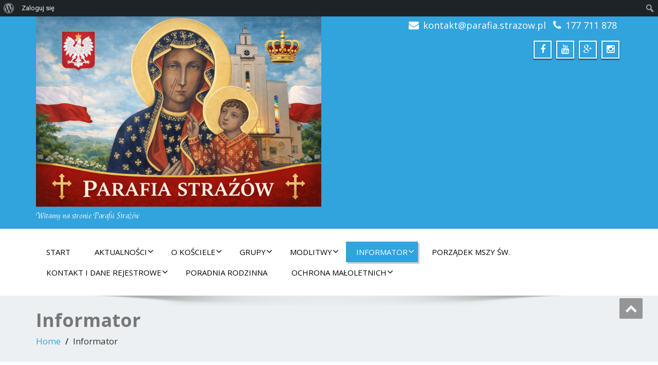

--- FILE ---
content_type: text/html; charset=UTF-8
request_url: https://www.parafia.strazow.pl/informator/
body_size: 21940
content:
<!DOCTYPE html>
<!--[if lt IE 7]>
    <html class="no-js lt-ie9 lt-ie8 lt-ie7"> <![endif]-->
    <!--[if IE 7]>
    <html class="no-js lt-ie9 lt-ie8"> <![endif]-->
    <!--[if IE 8]>
    <html class="no-js lt-ie9"> <![endif]-->
    <!--[if gt IE 8]><!-->
<html lang="pl-PL"><!--<![endif]-->
<head>
	<meta http-equiv="X-UA-Compatible" content="IE=edge">
    <meta name="viewport" content="width=device-width, initial-scale=1.0">  
    <meta charset="UTF-8" />	
			<link rel="stylesheet" href="https://www.parafia.strazow.pl/wp-content/themes/enigma/style.css" type="text/css" media="screen" />
	<title>Informator &#8211; Parafia Straż&oacute;w</title>
<meta name='robots' content='max-image-preview:large' />
<link rel='dns-prefetch' href='//www.youtube.com' />
<link rel='dns-prefetch' href='//fonts.googleapis.com' />
<link rel="alternate" type="application/rss+xml" title="Parafia Straż&oacute;w &raquo; Kanał z wpisami" href="https://www.parafia.strazow.pl/feed/" />
<link rel="alternate" type="application/rss+xml" title="Parafia Straż&oacute;w &raquo; Kanał z komentarzami" href="https://www.parafia.strazow.pl/comments/feed/" />
<link rel="alternate" title="oEmbed (JSON)" type="application/json+oembed" href="https://www.parafia.strazow.pl/wp-json/oembed/1.0/embed?url=https%3A%2F%2Fwww.parafia.strazow.pl%2Finformator%2F" />
<link rel="alternate" title="oEmbed (XML)" type="text/xml+oembed" href="https://www.parafia.strazow.pl/wp-json/oembed/1.0/embed?url=https%3A%2F%2Fwww.parafia.strazow.pl%2Finformator%2F&#038;format=xml" />
		<!-- This site uses the Google Analytics by ExactMetrics plugin v8.11.0 - Using Analytics tracking - https://www.exactmetrics.com/ -->
		<!-- Note: ExactMetrics is not currently configured on this site. The site owner needs to authenticate with Google Analytics in the ExactMetrics settings panel. -->
					<!-- No tracking code set -->
				<!-- / Google Analytics by ExactMetrics -->
		<style id='wp-img-auto-sizes-contain-inline-css' type='text/css'>
img:is([sizes=auto i],[sizes^="auto," i]){contain-intrinsic-size:3000px 1500px}
/*# sourceURL=wp-img-auto-sizes-contain-inline-css */
</style>
<link rel='stylesheet' id='dashicons-css' href='https://www.parafia.strazow.pl/wp-includes/css/dashicons.min.css?ver=6.9' type='text/css' media='all' />
<link rel='stylesheet' id='admin-bar-css' href='https://www.parafia.strazow.pl/wp-includes/css/admin-bar.min.css?ver=6.9' type='text/css' media='all' />
<style id='admin-bar-inline-css' type='text/css'>

		@media screen { html { margin-top: 32px !important; } }
		@media screen and ( max-width: 782px ) { html { margin-top: 46px !important; } }
	
@media print { #wpadminbar { display:none; } }
/*# sourceURL=admin-bar-inline-css */
</style>
<link rel='stylesheet' id='post-views-counter-frontend-css' href='https://www.parafia.strazow.pl/wp-content/plugins/post-views-counter/css/frontend.css?ver=1.7.0' type='text/css' media='all' />
<link rel='stylesheet' id='flagallery-css' href='https://www.parafia.strazow.pl/wp-content/plugins/flash-album-gallery/assets/flagallery.css?ver=5.1.9' type='text/css' media='all' />
<style id='wp-emoji-styles-inline-css' type='text/css'>

	img.wp-smiley, img.emoji {
		display: inline !important;
		border: none !important;
		box-shadow: none !important;
		height: 1em !important;
		width: 1em !important;
		margin: 0 0.07em !important;
		vertical-align: -0.1em !important;
		background: none !important;
		padding: 0 !important;
	}
/*# sourceURL=wp-emoji-styles-inline-css */
</style>
<style id='wp-block-library-inline-css' type='text/css'>
:root{--wp-block-synced-color:#7a00df;--wp-block-synced-color--rgb:122,0,223;--wp-bound-block-color:var(--wp-block-synced-color);--wp-editor-canvas-background:#ddd;--wp-admin-theme-color:#007cba;--wp-admin-theme-color--rgb:0,124,186;--wp-admin-theme-color-darker-10:#006ba1;--wp-admin-theme-color-darker-10--rgb:0,107,160.5;--wp-admin-theme-color-darker-20:#005a87;--wp-admin-theme-color-darker-20--rgb:0,90,135;--wp-admin-border-width-focus:2px}@media (min-resolution:192dpi){:root{--wp-admin-border-width-focus:1.5px}}.wp-element-button{cursor:pointer}:root .has-very-light-gray-background-color{background-color:#eee}:root .has-very-dark-gray-background-color{background-color:#313131}:root .has-very-light-gray-color{color:#eee}:root .has-very-dark-gray-color{color:#313131}:root .has-vivid-green-cyan-to-vivid-cyan-blue-gradient-background{background:linear-gradient(135deg,#00d084,#0693e3)}:root .has-purple-crush-gradient-background{background:linear-gradient(135deg,#34e2e4,#4721fb 50%,#ab1dfe)}:root .has-hazy-dawn-gradient-background{background:linear-gradient(135deg,#faaca8,#dad0ec)}:root .has-subdued-olive-gradient-background{background:linear-gradient(135deg,#fafae1,#67a671)}:root .has-atomic-cream-gradient-background{background:linear-gradient(135deg,#fdd79a,#004a59)}:root .has-nightshade-gradient-background{background:linear-gradient(135deg,#330968,#31cdcf)}:root .has-midnight-gradient-background{background:linear-gradient(135deg,#020381,#2874fc)}:root{--wp--preset--font-size--normal:16px;--wp--preset--font-size--huge:42px}.has-regular-font-size{font-size:1em}.has-larger-font-size{font-size:2.625em}.has-normal-font-size{font-size:var(--wp--preset--font-size--normal)}.has-huge-font-size{font-size:var(--wp--preset--font-size--huge)}.has-text-align-center{text-align:center}.has-text-align-left{text-align:left}.has-text-align-right{text-align:right}.has-fit-text{white-space:nowrap!important}#end-resizable-editor-section{display:none}.aligncenter{clear:both}.items-justified-left{justify-content:flex-start}.items-justified-center{justify-content:center}.items-justified-right{justify-content:flex-end}.items-justified-space-between{justify-content:space-between}.screen-reader-text{border:0;clip-path:inset(50%);height:1px;margin:-1px;overflow:hidden;padding:0;position:absolute;width:1px;word-wrap:normal!important}.screen-reader-text:focus{background-color:#ddd;clip-path:none;color:#444;display:block;font-size:1em;height:auto;left:5px;line-height:normal;padding:15px 23px 14px;text-decoration:none;top:5px;width:auto;z-index:100000}html :where(.has-border-color){border-style:solid}html :where([style*=border-top-color]){border-top-style:solid}html :where([style*=border-right-color]){border-right-style:solid}html :where([style*=border-bottom-color]){border-bottom-style:solid}html :where([style*=border-left-color]){border-left-style:solid}html :where([style*=border-width]){border-style:solid}html :where([style*=border-top-width]){border-top-style:solid}html :where([style*=border-right-width]){border-right-style:solid}html :where([style*=border-bottom-width]){border-bottom-style:solid}html :where([style*=border-left-width]){border-left-style:solid}html :where(img[class*=wp-image-]){height:auto;max-width:100%}:where(figure){margin:0 0 1em}html :where(.is-position-sticky){--wp-admin--admin-bar--position-offset:var(--wp-admin--admin-bar--height,0px)}@media screen and (max-width:600px){html :where(.is-position-sticky){--wp-admin--admin-bar--position-offset:0px}}

/*# sourceURL=wp-block-library-inline-css */
</style><style id='global-styles-inline-css' type='text/css'>
:root{--wp--preset--aspect-ratio--square: 1;--wp--preset--aspect-ratio--4-3: 4/3;--wp--preset--aspect-ratio--3-4: 3/4;--wp--preset--aspect-ratio--3-2: 3/2;--wp--preset--aspect-ratio--2-3: 2/3;--wp--preset--aspect-ratio--16-9: 16/9;--wp--preset--aspect-ratio--9-16: 9/16;--wp--preset--color--black: #000000;--wp--preset--color--cyan-bluish-gray: #abb8c3;--wp--preset--color--white: #ffffff;--wp--preset--color--pale-pink: #f78da7;--wp--preset--color--vivid-red: #cf2e2e;--wp--preset--color--luminous-vivid-orange: #ff6900;--wp--preset--color--luminous-vivid-amber: #fcb900;--wp--preset--color--light-green-cyan: #7bdcb5;--wp--preset--color--vivid-green-cyan: #00d084;--wp--preset--color--pale-cyan-blue: #8ed1fc;--wp--preset--color--vivid-cyan-blue: #0693e3;--wp--preset--color--vivid-purple: #9b51e0;--wp--preset--gradient--vivid-cyan-blue-to-vivid-purple: linear-gradient(135deg,rgb(6,147,227) 0%,rgb(155,81,224) 100%);--wp--preset--gradient--light-green-cyan-to-vivid-green-cyan: linear-gradient(135deg,rgb(122,220,180) 0%,rgb(0,208,130) 100%);--wp--preset--gradient--luminous-vivid-amber-to-luminous-vivid-orange: linear-gradient(135deg,rgb(252,185,0) 0%,rgb(255,105,0) 100%);--wp--preset--gradient--luminous-vivid-orange-to-vivid-red: linear-gradient(135deg,rgb(255,105,0) 0%,rgb(207,46,46) 100%);--wp--preset--gradient--very-light-gray-to-cyan-bluish-gray: linear-gradient(135deg,rgb(238,238,238) 0%,rgb(169,184,195) 100%);--wp--preset--gradient--cool-to-warm-spectrum: linear-gradient(135deg,rgb(74,234,220) 0%,rgb(151,120,209) 20%,rgb(207,42,186) 40%,rgb(238,44,130) 60%,rgb(251,105,98) 80%,rgb(254,248,76) 100%);--wp--preset--gradient--blush-light-purple: linear-gradient(135deg,rgb(255,206,236) 0%,rgb(152,150,240) 100%);--wp--preset--gradient--blush-bordeaux: linear-gradient(135deg,rgb(254,205,165) 0%,rgb(254,45,45) 50%,rgb(107,0,62) 100%);--wp--preset--gradient--luminous-dusk: linear-gradient(135deg,rgb(255,203,112) 0%,rgb(199,81,192) 50%,rgb(65,88,208) 100%);--wp--preset--gradient--pale-ocean: linear-gradient(135deg,rgb(255,245,203) 0%,rgb(182,227,212) 50%,rgb(51,167,181) 100%);--wp--preset--gradient--electric-grass: linear-gradient(135deg,rgb(202,248,128) 0%,rgb(113,206,126) 100%);--wp--preset--gradient--midnight: linear-gradient(135deg,rgb(2,3,129) 0%,rgb(40,116,252) 100%);--wp--preset--font-size--small: 13px;--wp--preset--font-size--medium: 20px;--wp--preset--font-size--large: 36px;--wp--preset--font-size--x-large: 42px;--wp--preset--spacing--20: 0.44rem;--wp--preset--spacing--30: 0.67rem;--wp--preset--spacing--40: 1rem;--wp--preset--spacing--50: 1.5rem;--wp--preset--spacing--60: 2.25rem;--wp--preset--spacing--70: 3.38rem;--wp--preset--spacing--80: 5.06rem;--wp--preset--shadow--natural: 6px 6px 9px rgba(0, 0, 0, 0.2);--wp--preset--shadow--deep: 12px 12px 50px rgba(0, 0, 0, 0.4);--wp--preset--shadow--sharp: 6px 6px 0px rgba(0, 0, 0, 0.2);--wp--preset--shadow--outlined: 6px 6px 0px -3px rgb(255, 255, 255), 6px 6px rgb(0, 0, 0);--wp--preset--shadow--crisp: 6px 6px 0px rgb(0, 0, 0);}:where(.is-layout-flex){gap: 0.5em;}:where(.is-layout-grid){gap: 0.5em;}body .is-layout-flex{display: flex;}.is-layout-flex{flex-wrap: wrap;align-items: center;}.is-layout-flex > :is(*, div){margin: 0;}body .is-layout-grid{display: grid;}.is-layout-grid > :is(*, div){margin: 0;}:where(.wp-block-columns.is-layout-flex){gap: 2em;}:where(.wp-block-columns.is-layout-grid){gap: 2em;}:where(.wp-block-post-template.is-layout-flex){gap: 1.25em;}:where(.wp-block-post-template.is-layout-grid){gap: 1.25em;}.has-black-color{color: var(--wp--preset--color--black) !important;}.has-cyan-bluish-gray-color{color: var(--wp--preset--color--cyan-bluish-gray) !important;}.has-white-color{color: var(--wp--preset--color--white) !important;}.has-pale-pink-color{color: var(--wp--preset--color--pale-pink) !important;}.has-vivid-red-color{color: var(--wp--preset--color--vivid-red) !important;}.has-luminous-vivid-orange-color{color: var(--wp--preset--color--luminous-vivid-orange) !important;}.has-luminous-vivid-amber-color{color: var(--wp--preset--color--luminous-vivid-amber) !important;}.has-light-green-cyan-color{color: var(--wp--preset--color--light-green-cyan) !important;}.has-vivid-green-cyan-color{color: var(--wp--preset--color--vivid-green-cyan) !important;}.has-pale-cyan-blue-color{color: var(--wp--preset--color--pale-cyan-blue) !important;}.has-vivid-cyan-blue-color{color: var(--wp--preset--color--vivid-cyan-blue) !important;}.has-vivid-purple-color{color: var(--wp--preset--color--vivid-purple) !important;}.has-black-background-color{background-color: var(--wp--preset--color--black) !important;}.has-cyan-bluish-gray-background-color{background-color: var(--wp--preset--color--cyan-bluish-gray) !important;}.has-white-background-color{background-color: var(--wp--preset--color--white) !important;}.has-pale-pink-background-color{background-color: var(--wp--preset--color--pale-pink) !important;}.has-vivid-red-background-color{background-color: var(--wp--preset--color--vivid-red) !important;}.has-luminous-vivid-orange-background-color{background-color: var(--wp--preset--color--luminous-vivid-orange) !important;}.has-luminous-vivid-amber-background-color{background-color: var(--wp--preset--color--luminous-vivid-amber) !important;}.has-light-green-cyan-background-color{background-color: var(--wp--preset--color--light-green-cyan) !important;}.has-vivid-green-cyan-background-color{background-color: var(--wp--preset--color--vivid-green-cyan) !important;}.has-pale-cyan-blue-background-color{background-color: var(--wp--preset--color--pale-cyan-blue) !important;}.has-vivid-cyan-blue-background-color{background-color: var(--wp--preset--color--vivid-cyan-blue) !important;}.has-vivid-purple-background-color{background-color: var(--wp--preset--color--vivid-purple) !important;}.has-black-border-color{border-color: var(--wp--preset--color--black) !important;}.has-cyan-bluish-gray-border-color{border-color: var(--wp--preset--color--cyan-bluish-gray) !important;}.has-white-border-color{border-color: var(--wp--preset--color--white) !important;}.has-pale-pink-border-color{border-color: var(--wp--preset--color--pale-pink) !important;}.has-vivid-red-border-color{border-color: var(--wp--preset--color--vivid-red) !important;}.has-luminous-vivid-orange-border-color{border-color: var(--wp--preset--color--luminous-vivid-orange) !important;}.has-luminous-vivid-amber-border-color{border-color: var(--wp--preset--color--luminous-vivid-amber) !important;}.has-light-green-cyan-border-color{border-color: var(--wp--preset--color--light-green-cyan) !important;}.has-vivid-green-cyan-border-color{border-color: var(--wp--preset--color--vivid-green-cyan) !important;}.has-pale-cyan-blue-border-color{border-color: var(--wp--preset--color--pale-cyan-blue) !important;}.has-vivid-cyan-blue-border-color{border-color: var(--wp--preset--color--vivid-cyan-blue) !important;}.has-vivid-purple-border-color{border-color: var(--wp--preset--color--vivid-purple) !important;}.has-vivid-cyan-blue-to-vivid-purple-gradient-background{background: var(--wp--preset--gradient--vivid-cyan-blue-to-vivid-purple) !important;}.has-light-green-cyan-to-vivid-green-cyan-gradient-background{background: var(--wp--preset--gradient--light-green-cyan-to-vivid-green-cyan) !important;}.has-luminous-vivid-amber-to-luminous-vivid-orange-gradient-background{background: var(--wp--preset--gradient--luminous-vivid-amber-to-luminous-vivid-orange) !important;}.has-luminous-vivid-orange-to-vivid-red-gradient-background{background: var(--wp--preset--gradient--luminous-vivid-orange-to-vivid-red) !important;}.has-very-light-gray-to-cyan-bluish-gray-gradient-background{background: var(--wp--preset--gradient--very-light-gray-to-cyan-bluish-gray) !important;}.has-cool-to-warm-spectrum-gradient-background{background: var(--wp--preset--gradient--cool-to-warm-spectrum) !important;}.has-blush-light-purple-gradient-background{background: var(--wp--preset--gradient--blush-light-purple) !important;}.has-blush-bordeaux-gradient-background{background: var(--wp--preset--gradient--blush-bordeaux) !important;}.has-luminous-dusk-gradient-background{background: var(--wp--preset--gradient--luminous-dusk) !important;}.has-pale-ocean-gradient-background{background: var(--wp--preset--gradient--pale-ocean) !important;}.has-electric-grass-gradient-background{background: var(--wp--preset--gradient--electric-grass) !important;}.has-midnight-gradient-background{background: var(--wp--preset--gradient--midnight) !important;}.has-small-font-size{font-size: var(--wp--preset--font-size--small) !important;}.has-medium-font-size{font-size: var(--wp--preset--font-size--medium) !important;}.has-large-font-size{font-size: var(--wp--preset--font-size--large) !important;}.has-x-large-font-size{font-size: var(--wp--preset--font-size--x-large) !important;}
/*# sourceURL=global-styles-inline-css */
</style>

<style id='classic-theme-styles-inline-css' type='text/css'>
/*! This file is auto-generated */
.wp-block-button__link{color:#fff;background-color:#32373c;border-radius:9999px;box-shadow:none;text-decoration:none;padding:calc(.667em + 2px) calc(1.333em + 2px);font-size:1.125em}.wp-block-file__button{background:#32373c;color:#fff;text-decoration:none}
/*# sourceURL=/wp-includes/css/classic-themes.min.css */
</style>
<link rel='stylesheet' id='bp-admin-bar-css' href='https://www.parafia.strazow.pl/wp-content/plugins/buddypress/bp-core/css/admin-bar.min.css?ver=10.4.0' type='text/css' media='all' />
<link rel='stylesheet' id='bp-legacy-css-css' href='https://www.parafia.strazow.pl/wp-content/plugins/buddypress/bp-templates/bp-legacy/css/buddypress.min.css?ver=10.4.0' type='text/css' media='screen' />
<link rel='stylesheet' id='fancybox-for-wp-css' href='https://www.parafia.strazow.pl/wp-content/plugins/fancybox-for-wordpress/assets/css/fancybox.css?ver=1.3.4' type='text/css' media='all' />
<link rel='stylesheet' id='mks_shortcodes_fntawsm_css-css' href='https://www.parafia.strazow.pl/wp-content/plugins/meks-flexible-shortcodes/css/font-awesome/css/font-awesome.min.css?ver=1.3.4' type='text/css' media='screen' />
<link rel='stylesheet' id='mks_shortcodes_simple_line_icons-css' href='https://www.parafia.strazow.pl/wp-content/plugins/meks-flexible-shortcodes/css/simple-line/simple-line-icons.css?ver=1.3.4' type='text/css' media='screen' />
<link rel='stylesheet' id='mks_shortcodes_css-css' href='https://www.parafia.strazow.pl/wp-content/plugins/meks-flexible-shortcodes/css/style.css?ver=1.3.4' type='text/css' media='screen' />
<link rel='stylesheet' id='bwg_fonts-css' href='https://www.parafia.strazow.pl/wp-content/plugins/photo-gallery/css/bwg-fonts/fonts.css?ver=0.0.1' type='text/css' media='all' />
<link rel='stylesheet' id='sumoselect-css' href='https://www.parafia.strazow.pl/wp-content/plugins/photo-gallery/css/sumoselect.min.css?ver=3.4.6' type='text/css' media='all' />
<link rel='stylesheet' id='mCustomScrollbar-css' href='https://www.parafia.strazow.pl/wp-content/plugins/photo-gallery/css/jquery.mCustomScrollbar.min.css?ver=3.1.5' type='text/css' media='all' />
<link rel='stylesheet' id='bwg_frontend-css' href='https://www.parafia.strazow.pl/wp-content/plugins/photo-gallery/css/styles.min.css?ver=1.8.0' type='text/css' media='all' />
<link rel='stylesheet' id='toc-screen-css' href='https://www.parafia.strazow.pl/wp-content/plugins/table-of-contents-plus/screen.min.css?ver=1509' type='text/css' media='all' />
<link rel='stylesheet' id='wpemfb-lightbox-css' href='https://www.parafia.strazow.pl/wp-content/plugins/wp-embed-facebook/lib/lightbox2/css/lightbox.css?ver=1.0' type='text/css' media='all' />
<link rel='stylesheet' id='OpenSans-css' href='https://fonts.googleapis.com/css?family=Rock+Salt%7CNeucha%7CSans+Serif%7CIndie+Flower%7CShadows+Into+Light%7CDancing+Script%7CKaushan+Script%7CTangerine%7CPinyon+Script%7CGreat+Vibes%7CBad+Script%7CCalligraffitti%7CHomemade+Apple%7CAllura%7CMegrim%7CNothing+You+Could+Do%7CFredericka+the+Great%7CRochester%7CArizonia%7CAstloch%7CBilbo%7CCedarville+Cursive%7CClicker+Script%7CDawning+of+a+New+Day%7CEwert%7CFelipa%7CGive+You+Glory%7CItalianno%7CJim+Nightshade%7CKristi%7CLa+Belle+Aurore%7CMeddon%7CMontez%7CMr+Bedfort%7COver+the+Rainbow%7CPrincess+Sofia%7CReenie+Beanie%7CRuthie%7CSacramento%7CSeaweed+Script%7CStalemate%7CTrade+Winds%7CUnifrakturMaguntia%7CWaiting+for+the+Sunrise%7CYesteryear%7CZeyada%7CWarnes%7CAbril+Fatface%7CAdvent+Pro%7CAldrich%7CAlex+Brush%7CAmatic+SC%7CAntic+Slab%7CCandal&#038;ver=6.9' type='text/css' media='all' />
<link rel='stylesheet' id='bootstrap-css' href='https://www.parafia.strazow.pl/wp-content/themes/enigma/css/bootstrap.css?ver=6.9' type='text/css' media='all' />
<link rel='stylesheet' id='default-css' href='https://www.parafia.strazow.pl/wp-content/themes/enigma/css/default.css?ver=6.9' type='text/css' media='all' />
<link rel='stylesheet' id='enigma-theme-css' href='https://www.parafia.strazow.pl/wp-content/themes/enigma/css/enigma-theme.css?ver=6.9' type='text/css' media='all' />
<link rel='stylesheet' id='media-responsive-css' href='https://www.parafia.strazow.pl/wp-content/themes/enigma/css/media-responsive.css?ver=6.9' type='text/css' media='all' />
<link rel='stylesheet' id='animations-css' href='https://www.parafia.strazow.pl/wp-content/themes/enigma/css/animations.css?ver=6.9' type='text/css' media='all' />
<link rel='stylesheet' id='theme-animtae-css' href='https://www.parafia.strazow.pl/wp-content/themes/enigma/css/theme-animtae.css?ver=6.9' type='text/css' media='all' />
<link rel='stylesheet' id='font-awesome-css' href='https://www.parafia.strazow.pl/wp-content/themes/enigma/css/font-awesome-4.3.0/css/font-awesome.css?ver=6.9' type='text/css' media='all' />
<link rel='stylesheet' id='OpenSansRegular-css' href='//fonts.googleapis.com/css?family=Open+Sans&#038;ver=6.9' type='text/css' media='all' />
<link rel='stylesheet' id='OpenSansBold-css' href='//fonts.googleapis.com/css?family=Open+Sans%3A700&#038;ver=6.9' type='text/css' media='all' />
<link rel='stylesheet' id='OpenSansSemiBold-css' href='//fonts.googleapis.com/css?family=Open+Sans%3A600&#038;ver=6.9' type='text/css' media='all' />
<link rel='stylesheet' id='RobotoRegular-css' href='//fonts.googleapis.com/css?family=Roboto&#038;ver=6.9' type='text/css' media='all' />
<link rel='stylesheet' id='RobotoBold-css' href='//fonts.googleapis.com/css?family=Roboto%3A700&#038;ver=6.9' type='text/css' media='all' />
<link rel='stylesheet' id='RalewaySemiBold-css' href='//fonts.googleapis.com/css?family=Raleway%3A600&#038;ver=6.9' type='text/css' media='all' />
<link rel='stylesheet' id='Courgette-css' href='//fonts.googleapis.com/css?family=Courgette&#038;ver=6.9' type='text/css' media='all' />
<link rel='stylesheet' id='meks-ads-widget-css' href='https://www.parafia.strazow.pl/wp-content/plugins/meks-easy-ads-widget/css/style.css?ver=2.0.6' type='text/css' media='all' />
<link rel='stylesheet' id='meks-social-widget-css' href='https://www.parafia.strazow.pl/wp-content/plugins/meks-smart-social-widget/css/style.css?ver=1.6' type='text/css' media='all' />
<link rel='stylesheet' id='fancybox-css' href='https://www.parafia.strazow.pl/wp-content/plugins/flash-album-gallery/assets/fancybox/jquery.fancybox-1.3.4.css?ver=1.3.4' type='text/css' media='all' />
<link rel='stylesheet' id='__EPYT__style-css' href='https://www.parafia.strazow.pl/wp-content/plugins/youtube-embed-plus/styles/ytprefs.min.css?ver=14.2.4' type='text/css' media='all' />
<style id='__EPYT__style-inline-css' type='text/css'>

                .epyt-gallery-thumb {
                        width: 33.333%;
                }
                
/*# sourceURL=__EPYT__style-inline-css */
</style>
<link rel='stylesheet' id='thickbox-css' href='https://www.parafia.strazow.pl/wp-includes/js/thickbox/thickbox.css?ver=6.9' type='text/css' media='all' />
<link rel='stylesheet' id='front_end_youtube_style-css' href='https://www.parafia.strazow.pl/wp-content/plugins/youtube-video-player/front_end/styles/baze_styles_youtube.css?ver=6.9' type='text/css' media='all' />
<script type="text/javascript" src="https://www.parafia.strazow.pl/wp-includes/js/jquery/jquery.min.js?ver=3.7.1" id="jquery-core-js"></script>
<script type="text/javascript" src="https://www.parafia.strazow.pl/wp-includes/js/jquery/jquery-migrate.min.js?ver=3.4.1" id="jquery-migrate-js"></script>
<script type="text/javascript" id="bp-confirm-js-extra">
/* <![CDATA[ */
var BP_Confirm = {"are_you_sure":"Czy na pewno?"};
//# sourceURL=bp-confirm-js-extra
/* ]]> */
</script>
<script type="text/javascript" src="https://www.parafia.strazow.pl/wp-content/plugins/buddypress/bp-core/js/confirm.min.js?ver=10.4.0" id="bp-confirm-js"></script>
<script type="text/javascript" src="https://www.parafia.strazow.pl/wp-content/plugins/buddypress/bp-core/js/widget-members.min.js?ver=10.4.0" id="bp-widget-members-js"></script>
<script type="text/javascript" src="https://www.parafia.strazow.pl/wp-content/plugins/buddypress/bp-core/js/jquery-query.min.js?ver=10.4.0" id="bp-jquery-query-js"></script>
<script type="text/javascript" src="https://www.parafia.strazow.pl/wp-content/plugins/buddypress/bp-core/js/vendor/jquery-cookie.min.js?ver=10.4.0" id="bp-jquery-cookie-js"></script>
<script type="text/javascript" src="https://www.parafia.strazow.pl/wp-content/plugins/buddypress/bp-core/js/vendor/jquery-scroll-to.min.js?ver=10.4.0" id="bp-jquery-scroll-to-js"></script>
<script type="text/javascript" id="bp-legacy-js-js-extra">
/* <![CDATA[ */
var BP_DTheme = {"accepted":"Zaakceptowano","close":"Zamknij","comments":"komentarze","leave_group_confirm":"Czy jeste\u015b pewien, \u017ce chcesz opu\u015bci\u0107 t\u0119 grup\u0119?","mark_as_fav":"Ulubione","my_favs":"Moje ulubione","rejected":"Odrzucono","remove_fav":"\ufeffUsu\u0144 ulubione","show_all":"Poka\u017c wszystko","show_all_comments":"Poka\u017c wszystkie komentarze w tym w\u0105tku","show_x_comments":"Poka\u017c wszystkie komentarze (%d)","unsaved_changes":"W Twoim profilu s\u0105 niezapisane zmiany. Je\u015bli opu\u015bcisz t\u0119 stron\u0119 zostan\u0105 utracone.","view":"Zobacz","store_filter_settings":""};
//# sourceURL=bp-legacy-js-js-extra
/* ]]> */
</script>
<script type="text/javascript" src="https://www.parafia.strazow.pl/wp-content/plugins/buddypress/bp-templates/bp-legacy/js/buddypress.min.js?ver=10.4.0" id="bp-legacy-js-js"></script>
<script type="text/javascript" src="https://www.parafia.strazow.pl/wp-content/plugins/fancybox-for-wordpress/assets/js/jquery.fancybox.js?ver=1.3.4" id="fancybox-for-wp-js"></script>
<script type="text/javascript" src="https://www.parafia.strazow.pl/wp-content/plugins/photo-gallery/js/jquery.sumoselect.min.js?ver=3.4.6" id="sumoselect-js"></script>
<script type="text/javascript" src="https://www.parafia.strazow.pl/wp-content/plugins/photo-gallery/js/jquery.mobile.min.js?ver=1.4.5" id="jquery-mobile-js"></script>
<script type="text/javascript" src="https://www.parafia.strazow.pl/wp-content/plugins/photo-gallery/js/jquery.mCustomScrollbar.concat.min.js?ver=3.1.5" id="mCustomScrollbar-js"></script>
<script type="text/javascript" src="https://www.parafia.strazow.pl/wp-content/plugins/photo-gallery/js/jquery.fullscreen.min.js?ver=0.6.0" id="jquery-fullscreen-js"></script>
<script type="text/javascript" id="bwg_frontend-js-extra">
/* <![CDATA[ */
var bwg_objectsL10n = {"bwg_field_required":"field is required.","bwg_mail_validation":"This is not a valid email address.","bwg_search_result":"There are no images matching your search.","bwg_select_tag":"Select Tag","bwg_order_by":"Order By","bwg_search":"Search","bwg_show_ecommerce":"Show Ecommerce","bwg_hide_ecommerce":"Hide Ecommerce","bwg_show_comments":"Show Comments","bwg_hide_comments":"Hide Comments","bwg_restore":"Restore","bwg_maximize":"Maximize","bwg_fullscreen":"Fullscreen","bwg_exit_fullscreen":"Exit Fullscreen","bwg_search_tag":"SEARCH...","bwg_tag_no_match":"No tags found","bwg_all_tags_selected":"All tags selected","bwg_tags_selected":"tags selected","play":"Play","pause":"Pause","is_pro":"","bwg_play":"Play","bwg_pause":"Pause","bwg_hide_info":"Hide info","bwg_show_info":"Show info","bwg_hide_rating":"Hide rating","bwg_show_rating":"Show rating","ok":"Ok","cancel":"Cancel","select_all":"Select all","lazy_load":"0","lazy_loader":"https://www.parafia.strazow.pl/wp-content/plugins/photo-gallery/images/ajax_loader.png","front_ajax":"0","bwg_tag_see_all":"see all tags","bwg_tag_see_less":"see less tags","page_speed":""};
//# sourceURL=bwg_frontend-js-extra
/* ]]> */
</script>
<script type="text/javascript" src="https://www.parafia.strazow.pl/wp-content/plugins/photo-gallery/js/scripts.min.js?ver=1.8.0" id="bwg_frontend-js"></script>
<script type="text/javascript" src="https://www.parafia.strazow.pl/wp-content/plugins/photo-gallery/js/circle-progress.js?ver=1.8.0" id="bwg_speed_circle-js"></script>
<script type="text/javascript" src="https://www.parafia.strazow.pl/wp-content/plugins/wp-embed-facebook/lib/lightbox2/js/lightbox.min.js?ver=1.0" id="wpemfb-lightbox-js"></script>
<script type="text/javascript" id="wpemfb-fbjs-js-extra">
/* <![CDATA[ */
var WEF = {"local":"pl_PL","version":"v2.4","fb_id":"facebook","ajaxurl":"https://www.parafia.strazow.pl/wp-admin/admin-ajax.php"};
//# sourceURL=wpemfb-fbjs-js-extra
/* ]]> */
</script>
<script type="text/javascript" src="https://www.parafia.strazow.pl/wp-content/plugins/wp-embed-facebook/lib/js/fb.min.js?ver=1.1" id="wpemfb-fbjs-js"></script>
<script type="text/javascript" src="https://www.parafia.strazow.pl/wp-content/themes/enigma/js/menu.js?ver=6.9" id="menu-js"></script>
<script type="text/javascript" src="https://www.parafia.strazow.pl/wp-content/themes/enigma/js/bootstrap.js?ver=6.9" id="bootstrap-js-js"></script>
<script type="text/javascript" src="https://www.parafia.strazow.pl/wp-content/themes/enigma/js/enigma_theme_script.js?ver=6.9" id="enigma-theme-script-js"></script>
<script type="text/javascript" id="__ytprefs__-js-extra">
/* <![CDATA[ */
var _EPYT_ = {"ajaxurl":"https://www.parafia.strazow.pl/wp-admin/admin-ajax.php","security":"15540559dd","gallery_scrolloffset":"20","eppathtoscripts":"https://www.parafia.strazow.pl/wp-content/plugins/youtube-embed-plus/scripts/","eppath":"https://www.parafia.strazow.pl/wp-content/plugins/youtube-embed-plus/","epresponsiveselector":"[\"iframe.__youtube_prefs_widget__\"]","epdovol":"1","version":"14.2.4","evselector":"iframe.__youtube_prefs__[src], iframe[src*=\"youtube.com/embed/\"], iframe[src*=\"youtube-nocookie.com/embed/\"]","ajax_compat":"","maxres_facade":"eager","ytapi_load":"light","pause_others":"","stopMobileBuffer":"1","facade_mode":"","not_live_on_channel":""};
//# sourceURL=__ytprefs__-js-extra
/* ]]> */
</script>
<script type="text/javascript" src="https://www.parafia.strazow.pl/wp-content/plugins/youtube-embed-plus/scripts/ytprefs.min.js?ver=14.2.4" id="__ytprefs__-js"></script>
<script type="text/javascript" src="https://www.parafia.strazow.pl/wp-content/plugins/youtube-video-player/front_end/scripts/youtube_embed_front_end.js?ver=6.9" id="youtube_front_end_api_js-js"></script>
<script type="text/javascript" src="https://www.youtube.com/iframe_api?ver=6.9" id="youtube_api_js-js"></script>
<link rel="https://api.w.org/" href="https://www.parafia.strazow.pl/wp-json/" /><link rel="alternate" title="JSON" type="application/json" href="https://www.parafia.strazow.pl/wp-json/wp/v2/pages/145" /><link rel="EditURI" type="application/rsd+xml" title="RSD" href="https://www.parafia.strazow.pl/xmlrpc.php?rsd" />
<meta name="generator" content="WordPress 6.9" />
<link rel="canonical" href="https://www.parafia.strazow.pl/informator/" />
<link rel='shortlink' href='https://www.parafia.strazow.pl/?p=145' />
<meta name="generator" content="Redux 4.5.9" />
	<script type="text/javascript">var ajaxurl = 'https://www.parafia.strazow.pl/wp-admin/admin-ajax.php';</script>


<!-- Fancybox for WordPress v3.3.3 -->
<style type="text/css">
	.fancybox-slide--image .fancybox-content{background-color: #FFFFFF}div.fancybox-caption{display:none !important;}
	
	img.fancybox-image{border-width:10px;border-color:#FFFFFF;border-style:solid;}
	div.fancybox-bg{background-color:rgba(102,102,102,0.3);opacity:1 !important;}div.fancybox-content{border-color:#FFFFFF}
	div#fancybox-title{background-color:#FFFFFF}
	div.fancybox-content{background-color:#FFFFFF}
	div#fancybox-title-inside{color:#333333}
	
	
	
	div.fancybox-caption p.caption-title{display:inline-block}
	div.fancybox-caption p.caption-title{font-size:14px}
	div.fancybox-caption p.caption-title{color:#333333}
	div.fancybox-caption {color:#333333}div.fancybox-caption p.caption-title {background:#fff; width:auto;padding:10px 30px;}div.fancybox-content p.caption-title{color:#333333;margin: 0;padding: 5px 0;}body.fancybox-active .fancybox-container .fancybox-stage .fancybox-content .fancybox-close-small{display:block;}
</style><script type="text/javascript">
	jQuery(function () {

		var mobileOnly = false;
		
		if (mobileOnly) {
			return;
		}

		jQuery.fn.getTitle = function () { // Copy the title of every IMG tag and add it to its parent A so that fancybox can show titles
			var arr = jQuery("a[data-fancybox]");
									jQuery.each(arr, function() {
										var title = jQuery(this).children("img").attr("title");
										 var caption = jQuery(this).next("figcaption").html();
                                        if(caption && title){jQuery(this).attr("title",title+" " + caption)}else if(title){ jQuery(this).attr("title",title);}else if(caption){jQuery(this).attr("title",caption);}
									});			}

		// Supported file extensions

				var thumbnails = jQuery("a:has(img)").not(".nolightbox").not('.envira-gallery-link').not('.ngg-simplelightbox').filter(function () {
			return /\.(jpe?g|png|gif|mp4|webp|bmp|pdf)(\?[^/]*)*$/i.test(jQuery(this).attr('href'))
		});
		

		// Add data-type iframe for links that are not images or videos.
		var iframeLinks = jQuery('.fancyboxforwp').filter(function () {
			return !/\.(jpe?g|png|gif|mp4|webp|bmp|pdf)(\?[^/]*)*$/i.test(jQuery(this).attr('href'))
		}).filter(function () {
			return !/vimeo|youtube/i.test(jQuery(this).attr('href'))
		});
		iframeLinks.attr({"data-type": "iframe"}).getTitle();

				// Gallery All
		thumbnails.addClass("fancyboxforwp").attr("data-fancybox", "gallery").getTitle();
		iframeLinks.attr({"data-fancybox": "gallery"}).getTitle();

		// Gallery type NONE
		
		// Call fancybox and apply it on any link with a rel atribute that starts with "fancybox", with the options set on the admin panel
		jQuery("a.fancyboxforwp").fancyboxforwp({
			loop: false,
			smallBtn: true,
			zoomOpacity: "auto",
			animationEffect: "fade",
			animationDuration: 500,
			transitionEffect: "fade",
			transitionDuration: "300",
			overlayShow: true,
			overlayOpacity: "0.3",
			titleShow: true,
			titlePosition: "inside",
			keyboard: true,
			showCloseButton: true,
			arrows: true,
			clickContent:false,
			clickSlide: "close",
			mobile: {
				clickContent: function (current, event) {
					return current.type === "image" ? "toggleControls" : false;
				},
				clickSlide: function (current, event) {
					return current.type === "image" ? "close" : "close";
				},
			},
			wheel: false,
			toolbar: true,
			preventCaptionOverlap: true,
			onInit: function() { },			onDeactivate
	: function() { },		beforeClose: function() { },			afterShow: function(instance) { jQuery( ".fancybox-image" ).on("click", function( ){ ( instance.isScaledDown() ) ? instance.scaleToActual() : instance.scaleToFit() }) },				afterClose: function() { },					caption : function( instance, item ) {var title ="";if("undefined" != typeof jQuery(this).context ){var title = jQuery(this).context.title;} else { var title = ("undefined" != typeof jQuery(this).attr("title")) ? jQuery(this).attr("title") : false;}var caption = jQuery(this).data('caption') || '';if ( item.type === 'image' && title.length ) {caption = (caption.length ? caption + '<br />' : '') + '<p class="caption-title">'+title+'</p>' ;}return caption;},
		afterLoad : function( instance, current ) {current.$content.append('<div class=\"fancybox-custom-caption inside-caption\" style=\" position: absolute;left:0;right:0;color:#000;margin:0 auto;bottom:0;text-align:center;background-color:#FFFFFF \">' + current.opts.caption + '</div>');},
			})
		;

			})
</script>
<!-- END Fancybox for WordPress -->
<meta property="fb:app_id" content="facebook" />

<!-- <meta name='Grand Flagallery' content='5.1.9' /> -->
<!-- Analytics by WP Statistics - https://wp-statistics.com -->
<style type="text/css" id="custom-background-css">
body.custom-background { background-color: #ffffff; }
</style>
	<link rel="icon" href="https://www.parafia.strazow.pl/wp-content/uploads/2019/06/cropped-więceń-prezbiteriatu08062019_112-32x32.jpg" sizes="32x32" />
<link rel="icon" href="https://www.parafia.strazow.pl/wp-content/uploads/2019/06/cropped-więceń-prezbiteriatu08062019_112-192x192.jpg" sizes="192x192" />
<link rel="apple-touch-icon" href="https://www.parafia.strazow.pl/wp-content/uploads/2019/06/cropped-więceń-prezbiteriatu08062019_112-180x180.jpg" />
<meta name="msapplication-TileImage" content="https://www.parafia.strazow.pl/wp-content/uploads/2019/06/cropped-więceń-prezbiteriatu08062019_112-270x270.jpg" />
</head>
<body class="bp-legacy wp-singular page-template-default page page-id-145 page-parent admin-bar no-customize-support custom-background wp-custom-logo wp-theme-enigma no-js">
<div>
	<!-- Header Section -->
	<div class="header_section" >
		<div class="container" >
			<!-- Logo & Contact Info -->
			<div class="row ">
				<div class="col-md-6 col-sm-12 wl_rtl" >					
					<div claSS="logo">						
					<a href="https://www.parafia.strazow.pl/" title="Parafia Straż&oacute;w" rel="home">
											<img class="img-responsive" src="http://www.parafia.strazow.pl/wp-content/uploads/2026/01/parafia-Strazow.jpg" style="height:px; width:px;" />
											</a>
					<p> Witamy na stronie Parafii Straż&oacute;w</p>
					</div>
				</div>
								<div class="col-md-6 col-sm-12">
								<ul class="head-contact-info">
						<li><i class="fa fa-envelope"></i><a href="mailto:kontakt@parafia.strazow.pl">kontakt@parafia.strazow.pl</a></li>						<li><i class="fa fa-phone"></i><a href="tel:177 711 878">177 711 878</a></li>				</ul>
									<ul class="social">
										   <li class="facebook" data-toggle="tooltip" data-placement="bottom" title="Facebook"><a  href="https://www.facebook.com/parafiastrazow/"><i class="fa fa-facebook"></i></a></li>
										<li class="youtube" data-toggle="tooltip" data-placement="bottom" title="Youtube"><a href="https://www.youtube.com/channel/UCYFFrSeSTKg5dTqJHJ0Nf6w"><i class="fa fa-youtube"></i></a></li>
	                					<li class="twitter" data-toggle="tooltip" data-placement="bottom" title="gplus"><a href="http://pstrazow@gmail.com"><i class="fa fa-google-plus"></i></a></li>
	                					<li class="facebook" data-toggle="tooltip" data-placement="bottom" title="instagram"><a href="https://www.flickr.com/photos/150173901@N04/albums"><i class="fa fa-instagram"></i></a></li>
	                					</ul>	
				</div>
							</div>
			<!-- /Logo & Contact Info -->
		</div>	
	</div>	
	<!-- /Header Section -->
	<!-- Navigation  menus -->
	<div class="navigation_menu "  data-spy="affix" data-offset-top="95" id="enigma_nav_top">
		<span id="header_shadow"></span>
		<div class="container navbar-container" >
			<nav class="navbar navbar-default " role="navigation">
				<div class="navbar-header">
					<button type="button" class="navbar-toggle" data-toggle="collapse" data-target="#menu">
					 
					  <span class="sr-only">Toggle navigation</span>
					  <span class="icon-bar"></span>
					  <span class="icon-bar"></span>
					  <span class="icon-bar"></span>
					</button>
				</div>
				<div id="menu" class="collapse navbar-collapse ">	
				<div class="menu-menu-1-gorne-container"><ul id="menu-menu-1-gorne" class="nav navbar-nav"><li id="menu-item-195" class="menu-item menu-item-type-custom menu-item-object-custom menu-item-home menu-item-195"><a href="http://www.parafia.strazow.pl/">START</a></li>
<li id="menu-item-968" class="menu-item menu-item-type-post_type menu-item-object-page menu-item-has-children menu-item-968 dropdown"><a href="https://www.parafia.strazow.pl/aktualnosci/">AKTUALNOŚCI<i class="fa fa-angle-down"></i></a>
<ul class="dropdown-menu">
	<li id="menu-item-24109" class="menu-item menu-item-type-taxonomy menu-item-object-category menu-item-24109"><a href="https://www.parafia.strazow.pl/category/ogloszenia-parafialne-2026/">OGŁOSZENIA PARAFIALNE 2026</a></li>
	<li id="menu-item-22794" class="menu-item menu-item-type-taxonomy menu-item-object-category menu-item-22794"><a href="https://www.parafia.strazow.pl/category/ogloszenia-parafialne-2025/">OGŁOSZENIA PARAFIALNE 2025</a></li>
	<li id="menu-item-21097" class="menu-item menu-item-type-taxonomy menu-item-object-category menu-item-21097"><a href="https://www.parafia.strazow.pl/category/ogloszenia-parafialne-2024/">OGŁOSZENIA PARAFIALNE 2024</a></li>
	<li id="menu-item-19052" class="menu-item menu-item-type-taxonomy menu-item-object-category menu-item-19052"><a href="https://www.parafia.strazow.pl/category/ogloszenia-parafialne-2023/">OGŁOSZENIA PARAFIALNE 2023</a></li>
	<li id="menu-item-17114" class="menu-item menu-item-type-taxonomy menu-item-object-category menu-item-17114"><a href="https://www.parafia.strazow.pl/category/ogloszenia-parafialne-2022/">OGŁOSZENIA PARAFIALNE 2022</a></li>
	<li id="menu-item-14831" class="menu-item menu-item-type-taxonomy menu-item-object-category menu-item-14831"><a href="https://www.parafia.strazow.pl/category/ogloszenia-parafialne-2021/">OGŁOSZENIA PARAFIALNE 2021</a></li>
	<li id="menu-item-12268" class="menu-item menu-item-type-taxonomy menu-item-object-category menu-item-12268"><a href="https://www.parafia.strazow.pl/category/ogloszenia-parafialne-2020/">OGŁOSZENIA PARAFIALNE 2020</a></li>
	<li id="menu-item-12269" class="menu-item menu-item-type-taxonomy menu-item-object-category menu-item-12269"><a href="https://www.parafia.strazow.pl/category/ogloszenia-parafialne-2019/">OGŁOSZENIA PARAFIALNE 2019</a></li>
	<li id="menu-item-8777" class="menu-item menu-item-type-taxonomy menu-item-object-category menu-item-8777"><a href="https://www.parafia.strazow.pl/category/ogloszenia-parafialne-2018/">OGŁOSZENIA PARAFIALNE 2018</a></li>
	<li id="menu-item-5744" class="menu-item menu-item-type-taxonomy menu-item-object-category menu-item-5744"><a href="https://www.parafia.strazow.pl/category/ogloszenia-parafialne-2017/">OGŁOSZENIA PARAFIALNE 2017</a></li>
	<li id="menu-item-2832" class="menu-item menu-item-type-taxonomy menu-item-object-category menu-item-2832"><a href="https://www.parafia.strazow.pl/category/ogloszenia-parafialne-2016/">OGŁOSZENIA PARAFIALNE 2016</a></li>
	<li id="menu-item-200" class="menu-item menu-item-type-taxonomy menu-item-object-category menu-item-200"><a href="https://www.parafia.strazow.pl/category/ogloszenia/">OGŁOSZENIA PARAFIALNE 2015</a></li>
	<li id="menu-item-10531" class="menu-item menu-item-type-post_type menu-item-object-page menu-item-10531"><a href="https://www.parafia.strazow.pl/koscielny-inspektor-ochrony-danych/">Kościelny Inspektor Ochrony Danych</a></li>
	<li id="menu-item-8924" class="menu-item menu-item-type-post_type menu-item-object-post menu-item-has-children menu-item-8924 dropdown-submenu"><a title="„Pamiętaj, abyś dzień święty święcił”." href="https://www.parafia.strazow.pl/swieta-koscielne-2018-pamietaj-abys-dzien-swiety-swiecil/">Święta Kościelne w roku 2018<i class="fa fa-angle-down"></i></a>
	<ul class="dropdown-menu">
		<li id="menu-item-2903" class="menu-item menu-item-type-post_type menu-item-object-page menu-item-2903"><a href="https://www.parafia.strazow.pl/aktualnosci/swieta-koscielne-w-2016-r/">Święta Kościelne w 2017 r.</a></li>
	</ul>
</li>
	<li id="menu-item-5756" class="menu-item menu-item-type-taxonomy menu-item-object-category menu-item-5756"><a href="https://www.parafia.strazow.pl/category/nekrologi-parafialne/">Nekrologi Parafialne</a></li>
	<li id="menu-item-198" class="menu-item menu-item-type-taxonomy menu-item-object-category menu-item-has-children menu-item-198 dropdown-submenu"><a href="https://www.parafia.strazow.pl/category/uncategorized/">WYDARZENIA<i class="fa fa-angle-down"></i></a>
	<ul class="dropdown-menu">
		<li id="menu-item-172" class="menu-item menu-item-type-post_type menu-item-object-page menu-item-172"><a href="https://www.parafia.strazow.pl/co-nas-czeka/lednica-2000/">LEDNICA 2000</a></li>
		<li id="menu-item-4009" class="menu-item menu-item-type-post_type menu-item-object-page menu-item-4009"><a href="https://www.parafia.strazow.pl/aktualnosci/iii-przeglad-piesni-maryjnych-strazow-2016/">III Przegląd Pieśni Maryjnych Strażów 2016</a></li>
		<li id="menu-item-173" class="menu-item menu-item-type-post_type menu-item-object-page menu-item-173"><a title="ŚWIATOWE DNI MŁODZIEŻY 2016" href="https://www.parafia.strazow.pl/co-nas-czeka/swiatowe-dni-mlodziezy/">ŚWIATOWE DNI MŁODZIEŻY 2016</a></li>
	</ul>
</li>
	<li id="menu-item-170" class="menu-item menu-item-type-post_type menu-item-object-page menu-item-has-children menu-item-170 dropdown-submenu"><a href="https://www.parafia.strazow.pl/aktualnosci/aktualnosci-z-zycia-parafii/">Z ŻYCIA PARAFII<i class="fa fa-angle-down"></i></a>
	<ul class="dropdown-menu">
		<li id="menu-item-2837" class="menu-item menu-item-type-post_type menu-item-object-page menu-item-2837"><a href="https://www.parafia.strazow.pl/multimedia/galeria-zdjec-rok-2016/">Galeria zdjęć (rok 2016)</a></li>
		<li id="menu-item-2836" class="menu-item menu-item-type-post_type menu-item-object-page menu-item-2836"><a href="https://www.parafia.strazow.pl/multimedia/galeria-zdjec-rok-2015/">Galeria zdjęć (rok 2015)</a></li>
	</ul>
</li>
	<li id="menu-item-2834" class="menu-item menu-item-type-taxonomy menu-item-object-category menu-item-2834"><a href="https://www.parafia.strazow.pl/category/stolica-apostolska/">ORĘDZIA PAPIEŻA</a></li>
	<li id="menu-item-660" class="menu-item menu-item-type-taxonomy menu-item-object-category menu-item-660"><a href="https://www.parafia.strazow.pl/category/artykuly/">CIEKAWE ARTYKUŁY</a></li>
	<li id="menu-item-2833" class="menu-item menu-item-type-taxonomy menu-item-object-category menu-item-2833"><a href="https://www.parafia.strazow.pl/category/komunikat-kep/">Komunikat KEP</a></li>
	<li id="menu-item-2835" class="menu-item menu-item-type-taxonomy menu-item-object-category menu-item-2835"><a href="https://www.parafia.strazow.pl/category/list-pasterski-episkopatu-polski/">List Pasterski Episkopatu Polski</a></li>
	<li id="menu-item-5754" class="menu-item menu-item-type-taxonomy menu-item-object-category menu-item-5754"><a href="https://www.parafia.strazow.pl/category/komunikaty-kurii/">DIECEZJA RZESZOWSKA</a></li>
	<li id="menu-item-5753" class="menu-item menu-item-type-taxonomy menu-item-object-category menu-item-5753"><a href="https://www.parafia.strazow.pl/category/liturgiczne-wspomnienie-sw/">liturgiczne wspomnienie św.</a></li>
	<li id="menu-item-919" class="menu-item menu-item-type-post_type menu-item-object-page menu-item-919"><a title="Warto odwiedzić  " href="https://www.parafia.strazow.pl/aktualnosci/warto-odwiedzic/">Ciekawe strony internetowe</a></li>
</ul>
</li>
<li id="menu-item-190" class="menu-item menu-item-type-post_type menu-item-object-page menu-item-has-children menu-item-190 dropdown"><a href="https://www.parafia.strazow.pl/o-kosciele/">O KOŚCIELE<i class="fa fa-angle-down"></i></a>
<ul class="dropdown-menu">
	<li id="menu-item-191" class="menu-item menu-item-type-post_type menu-item-object-page menu-item-191"><a href="https://www.parafia.strazow.pl/o-kosciele/historia-parafii-i-kosciola-w-strazowie/">Historia parafii i kościoła w Strażowie</a></li>
	<li id="menu-item-192" class="menu-item menu-item-type-post_type menu-item-object-page menu-item-192"><a href="https://www.parafia.strazow.pl/o-kosciele/obraz-matki-bozej/">Obraz Matki Boskiej Częstochowskiej</a></li>
	<li id="menu-item-300" class="menu-item menu-item-type-post_type menu-item-object-page menu-item-300"><a href="https://www.parafia.strazow.pl/o-kosciele/wnetrze-kosciola/">WNĘTRZE KOŚCIOŁA</a></li>
</ul>
</li>
<li id="menu-item-180" class="menu-item menu-item-type-post_type menu-item-object-page menu-item-has-children menu-item-180 dropdown"><a title="GRUPY PARAFIALNE" href="https://www.parafia.strazow.pl/grupy-parafialne/">GRUPY<i class="fa fa-angle-down"></i></a>
<ul class="dropdown-menu">
	<li id="menu-item-8012" class="menu-item menu-item-type-post_type menu-item-object-page menu-item-8012"><a href="https://www.parafia.strazow.pl/grupy-parafialne/wspolnota-dla-intronizacji-najswietszego-serca-pana-jezusa-krola-krolow-i-pana-panow/">Wspólnota dla Intronizacji NSPJ</a></li>
	<li id="menu-item-185" class="menu-item menu-item-type-post_type menu-item-object-page menu-item-185"><a href="https://www.parafia.strazow.pl/grupy-parafialne/lso/">LITURGICZNA SŁUŻBA OŁTARZA &#8211; MINISTRANCI</a></li>
	<li id="menu-item-183" class="menu-item menu-item-type-post_type menu-item-object-page menu-item-183"><a href="https://www.parafia.strazow.pl/grupy-parafialne/kolo-przyjaciol-radia-maryja/">KOŁO PRZYJACIÓŁ RADIA MARYJA</a></li>
	<li id="menu-item-652" class="menu-item menu-item-type-post_type menu-item-object-page menu-item-652"><a href="https://www.parafia.strazow.pl/akcja-katolickja/">Akcja Katolicka</a></li>
	<li id="menu-item-186" class="menu-item menu-item-type-post_type menu-item-object-page menu-item-186"><a href="https://www.parafia.strazow.pl/grupy-parafialne/schola/">SCHOLA PARAFIALNA</a></li>
	<li id="menu-item-182" class="menu-item menu-item-type-post_type menu-item-object-page menu-item-182"><a href="https://www.parafia.strazow.pl/grupy-parafialne/kolo-misyjne/">KOŁO MISYJNE</a></li>
	<li id="menu-item-184" class="menu-item menu-item-type-post_type menu-item-object-page menu-item-184"><a href="https://www.parafia.strazow.pl/grupy-parafialne/ksm/">KSM</a></li>
</ul>
</li>
<li id="menu-item-189" class="menu-item menu-item-type-post_type menu-item-object-page menu-item-has-children menu-item-189 dropdown"><a href="https://www.parafia.strazow.pl/modlitwy/">MODLITWY<i class="fa fa-angle-down"></i></a>
<ul class="dropdown-menu">
	<li id="menu-item-362" class="menu-item menu-item-type-post_type menu-item-object-page menu-item-362"><a title="LITURGIA DNIA" href="https://www.parafia.strazow.pl/liturgia/">Liturgia słowa na dziś</a></li>
</ul>
</li>
<li id="menu-item-187" class="menu-item menu-item-type-post_type menu-item-object-page current-menu-item page_item page-item-145 current_page_item menu-item-has-children menu-item-187 dropdown active"><a href="https://www.parafia.strazow.pl/informator/">INFORMATOR<i class="fa fa-angle-down"></i></a>
<ul class="dropdown-menu">
	<li id="menu-item-10530" class="menu-item menu-item-type-post_type menu-item-object-page menu-item-10530"><a href="https://www.parafia.strazow.pl/koscielny-inspektor-ochrony-danych/">Kościelny Inspektor Ochrony Danych</a></li>
	<li id="menu-item-10475" class="menu-item menu-item-type-post_type menu-item-object-page menu-item-10475"><a href="https://www.parafia.strazow.pl/informator/kancelaria/">KANCELARIA PARAFIALNA</a></li>
	<li id="menu-item-483" class="menu-item menu-item-type-post_type menu-item-object-page menu-item-483"><a href="https://www.parafia.strazow.pl/informator/sakrament-chrztu/">Sakrament chrztu</a></li>
	<li id="menu-item-475" class="menu-item menu-item-type-post_type menu-item-object-page menu-item-475"><a href="https://www.parafia.strazow.pl/informator/i-komunia-swieta/">I Komunia święta</a></li>
	<li id="menu-item-474" class="menu-item menu-item-type-post_type menu-item-object-page menu-item-474"><a href="https://www.parafia.strazow.pl/informator/sakrament-bierzmowania/">Przygotowanie do SAKRAMENTU BIERZMOWANIA</a></li>
	<li id="menu-item-395" class="menu-item menu-item-type-post_type menu-item-object-page menu-item-395"><a href="https://www.parafia.strazow.pl/informator/przygotowanie-do-slubu/">Przygotowanie do ślubu</a></li>
	<li id="menu-item-396" class="menu-item menu-item-type-post_type menu-item-object-page menu-item-396"><a href="https://www.parafia.strazow.pl/informator/zmiana-przepisow-dotyczacych-zawierania-malzenstw-konkordatowych/">Zmiana przepisów dotyczących zawierania małżeństw konkordatowych</a></li>
	<li id="menu-item-476" class="menu-item menu-item-type-post_type menu-item-object-page menu-item-476"><a href="https://www.parafia.strazow.pl/informator/muzyka-na-slubie/">Muzyka na ślubie</a></li>
	<li id="menu-item-624" class="menu-item menu-item-type-post_type menu-item-object-page menu-item-624"><a href="https://www.parafia.strazow.pl/informator/przewodnik-po-intencjach-mszalnych/">Przewodnik po intencjach mszalnych</a></li>
	<li id="menu-item-5752" class="menu-item menu-item-type-taxonomy menu-item-object-category menu-item-5752"><a href="https://www.parafia.strazow.pl/category/nekrologi-parafialne/">Nekrologi Parafialne</a></li>
	<li id="menu-item-4721" class="menu-item menu-item-type-post_type menu-item-object-page menu-item-4721"><a href="https://www.parafia.strazow.pl/informator/pogrzeb-katolicki/">POGRZEB KATOLICKI</a></li>
	<li id="menu-item-5090" class="menu-item menu-item-type-post_type menu-item-object-page menu-item-5090"><a href="https://www.parafia.strazow.pl/informator/regulamin-cmentarza-parafialnego-parafii-rzymsko-katolickiej-w-strazowie/">REGULAMIN CMENTARZA PARAFIALNEGO PARAFII RZYMSKO-KATOLICKIEJ W STRAŻOWIE</a></li>
</ul>
</li>
<li id="menu-item-193" class="menu-item menu-item-type-post_type menu-item-object-page menu-item-193"><a href="https://www.parafia.strazow.pl/porzadek-mszy-sw/">Porządek Mszy św.</a></li>
<li id="menu-item-188" class="menu-item menu-item-type-post_type menu-item-object-page menu-item-has-children menu-item-188 dropdown"><a href="https://www.parafia.strazow.pl/kontakt/">Kontakt i dane rejestrowe<i class="fa fa-angle-down"></i></a>
<ul class="dropdown-menu">
	<li id="menu-item-437" class="menu-item menu-item-type-post_type menu-item-object-page menu-item-437"><a href="https://www.parafia.strazow.pl/datki-dla-parafii/">Datki dla parafii</a></li>
	<li id="menu-item-10532" class="menu-item menu-item-type-post_type menu-item-object-page menu-item-10532"><a href="https://www.parafia.strazow.pl/koscielny-inspektor-ochrony-danych/">Kościelny Inspektor Ochrony Danych</a></li>
</ul>
</li>
<li id="menu-item-11624" class="menu-item menu-item-type-post_type menu-item-object-post menu-item-11624"><a href="https://www.parafia.strazow.pl/poradnia-rodzinna/">Poradnia Rodzinna</a></li>
<li id="menu-item-21879" class="menu-item menu-item-type-taxonomy menu-item-object-category menu-item-has-children menu-item-21879 dropdown"><a href="https://www.parafia.strazow.pl/category/ochrona-maloletnich/">Ochrona małoletnich<i class="fa fa-angle-down"></i></a>
<ul class="dropdown-menu">
	<li id="menu-item-21891" class="menu-item menu-item-type-post_type menu-item-object-post menu-item-21891"><a href="https://www.parafia.strazow.pl/standardy-ochrony-dzieci-w-parafii-pw-nmp-krolowej-polski-w-strazowie/">Standardy ochrony dzieci w parafii pw. NMP Królowej Polski w Strażowie</a></li>
</ul>
</li>
</ul></div>				
				</div>	
			</nav>
		</div>
	</div><div class="enigma_header_breadcrum_title">	
	<div class="container">
		<div class="row">
			<div class="col-md-12">
				<h1>Informator</h1>
				<!-- BreadCrumb -->
                <ul class="breadcrumb"><li><a href="https://www.parafia.strazow.pl">Home</a></li> <li>Informator</li></ul>                <!-- BreadCrumb -->
			</div>
		</div>
	</div>	
</div><div class="container">
	<div class="row enigma_blog_wrapper">
	<div class="col-md-8">
	<div class="enigma_blog_full">
		<div class="enigma_blog_post_content">
			<div id="fb-root"></div>
<p><a href="http://www.parafia.strazow.pl/wp-content/uploads/2015/09/sakramenty.jpg"><img fetchpriority="high" decoding="async" class="aligncenter wp-image-500 size-medium" src="http://www.parafia.strazow.pl/wp-content/uploads/2015/09/sakramenty-300x240.jpg" alt="sakramenty" width="300" height="240" srcset="https://www.parafia.strazow.pl/wp-content/uploads/2015/09/sakramenty-300x240.jpg 300w, https://www.parafia.strazow.pl/wp-content/uploads/2015/09/sakramenty.jpg 750w" sizes="(max-width: 300px) 100vw, 300px" /></a></p>
<ul>
<li>
<h4><a href="http://www.parafia.strazow.pl/informator/sakrament-chrztu/">Sakrament chrztu</a></h4>
</li>
<li>
<h4><a href="http://www.parafia.strazow.pl/informator/i-komunia-swieta/">I Komunia święta</a></h4>
</li>
<li>
<h4><a href="http://www.parafia.strazow.pl/informator/sakrament-bierzmowania/">Przygotowanie do SAKRAMENTU BIERZMOWANIA</a></h4>
</li>
<li>
<h4><a href="http://www.parafia.strazow.pl/informator/przygotowanie-do-slubu/">Przygotowanie do ślubu</a></h4>
</li>
<li>
<h4><a href="http://www.parafia.strazow.pl/informator/zmiana-przepisow-dotyczacych-zawierania-malzenstw-konkordatowych/">Zmiana przepisów dotyczących zawierania małżeństw konkordatowych</a></h4>
</li>
</ul>
<h4></h4>
<div class="post-views content-post post-145 entry-meta load-static">
				<span class="post-views-icon dashicons dashicons-chart-bar"></span> <span class="post-views-label">Post Views:</span> <span class="post-views-count">0</span>
			</div>		</div>
</div>	
<div class="push-right">
	<hr class="blog-sep header-sep">
</div>
    	
	</div>
	<div class="col-md-4 enigma-sidebar">
	<div class="enigma_sidebar_widget"><div class="enigma_sidebar_widget_title"><h2>Program duszpasterski Kościoła w Polsce na rok 2025/2026</h2></div><a href="https://www.parafia.strazow.pl/wp-admin/customize.php?url=https%3A%2F%2Fwww.parafia.strazow.pl%2Fprogram-duszpasterski-kosciola-katolickiego-w-polsce-na-rok-2025-2026%2F"><img width="300" height="126" src="https://www.parafia.strazow.pl/wp-content/uploads/2025/11/136485_jxI3_Program_duszp20252026-300x126.jpg" class="image wp-image-23923  attachment-medium size-medium" alt="" style="max-width: 100%; height: auto;" decoding="async" loading="lazy" srcset="https://www.parafia.strazow.pl/wp-content/uploads/2025/11/136485_jxI3_Program_duszp20252026-300x126.jpg 300w, https://www.parafia.strazow.pl/wp-content/uploads/2025/11/136485_jxI3_Program_duszp20252026-1024x430.jpg 1024w, https://www.parafia.strazow.pl/wp-content/uploads/2025/11/136485_jxI3_Program_duszp20252026-1536x645.jpg 1536w, https://www.parafia.strazow.pl/wp-content/uploads/2025/11/136485_jxI3_Program_duszp20252026-2048x860.jpg 2048w" sizes="auto, (max-width: 300px) 100vw, 300px" /></a></div><div class="enigma_sidebar_widget"><script type="text/javascript" src="https://widget.niedziela.pl/liturgia_skrot_out.js.php?data=DATA&link=LINK&kodowanie=KODOWANIE"></script>
</div><div class="enigma_sidebar_widget"><img width="380" height="757" src="https://www.parafia.strazow.pl/wp-content/uploads/2025/12/uczniowie-misjonarze_2026.jpg" class="image wp-image-23952  attachment-full size-full" alt="" style="max-width: 100%; height: auto;" decoding="async" loading="lazy" srcset="https://www.parafia.strazow.pl/wp-content/uploads/2025/12/uczniowie-misjonarze_2026.jpg 380w, https://www.parafia.strazow.pl/wp-content/uploads/2025/12/uczniowie-misjonarze_2026-152x302.jpg 152w" sizes="auto, (max-width: 380px) 100vw, 380px" /></div><div class="enigma_sidebar_widget"><div class="enigma_sidebar_widget_title"><h2>Konto parafialne</h2></div>			<div class="textwidget"><p>Jeśli pragniesz wesprzeć materialnie prace w naszym kościele i parafii z dowolnego miejsca w Polsce, możesz złożyć ofiarę za pośrednictwem naszego konta bankowego:</p>
<p>PKO Bank Polski <strong>97 1020 4391 0000 6202 0216 4119. Numer konta parafialnego do wpłat na nowe drzwi do kościoła.</strong></p>
<p>Dziękujemy za dokonane wpłaty i zapewniamy o modlitwie w intencji ofiarodawcy.</p>
</div>
		</div><div class="enigma_sidebar_widget"><div class="enigma_sidebar_widget_title"><h2>Papieska Intencja Apostolstwa na styczeń 2026</h2></div>			<div class="textwidget"><p>O modlitwę Słowem Bożym<br />
Módlmy się, aby modlitwa Słowem Bożym była pokarmem dla naszego życia i źródłem nadziei w naszych wspólnotach, pomagając nam budować Kościół bardziej braterski i misyjny.</p>
</div>
		</div>
		<div class="enigma_sidebar_widget">
		<div class="enigma_sidebar_widget_title"><h2>Ostatnie wpisy</h2></div>
		<ul>
											<li>
					<a href="https://www.parafia.strazow.pl/rok-jubileuszowy-franciszkanow-z-okazji-800-rocznicy-smierci-sw-franciszka-z-asyzu/">Rok Jubileuszowy Franciszkanów z okazji 800. rocznicy śmierci św. Franciszka z Asyżu</a>
									</li>
											<li>
					<a href="https://www.parafia.strazow.pl/ogloszenie-o-koledzie-wizycie-duszpasterskiej-5-10-01-2026-r/">Ogłoszenie o kolędzie – wizycie duszpasterskiej 21-24.01.2026 r.</a>
									</li>
											<li>
					<a href="https://www.parafia.strazow.pl/intencje-mszalne-od-19-do-25-01-2026-r/">Intencje mszalne od 19 do 25.01.2026 r.</a>
									</li>
											<li>
					<a href="https://www.parafia.strazow.pl/ogloszenia-duszpasterskie-2-niedziela-zwykla-18-01-2026-r/">Ogłoszenia duszpasterskie 2 Niedziela zwykła &#8211; 18.01.2026 r.</a>
									</li>
											<li>
					<a href="https://www.parafia.strazow.pl/18-25-stycznia-2026-tydzien-modlitw-o-jednosc-chrzescijan-zapowiedz/">18-25 stycznia 2026: Tydzień Modlitw o Jedność Chrześcijan (zapowiedź)</a>
									</li>
											<li>
					<a href="https://www.parafia.strazow.pl/800-lecie-smierci-sw-franciszka-z-asyzu/">800-lecie śmierci św. Franciszka z Asyżu</a>
									</li>
											<li>
					<a href="https://www.parafia.strazow.pl/25-stycznia-vii-niedziela-slowa-bozego/">25 stycznia: VII Niedziela Słowa Bożego</a>
									</li>
											<li>
					<a href="https://www.parafia.strazow.pl/sw-jan-chrzciciel-swiadkiem-mesjasza-2/">ŚW. JAN CHRZCICIEL – ŚWIADKIEM MESJASZA</a>
									</li>
											<li>
					<a href="https://www.parafia.strazow.pl/komunikat-kurii-2-niedziela-zwykla-18-01-2026-r/">Komunikat Kurii – 2. Niedziela zwykła, 18.01.2026 r.</a>
									</li>
											<li>
					<a href="https://www.parafia.strazow.pl/wspolne-parafialne-koledowanie/">Wspólne parafialne kolędowanie</a>
									</li>
											<li>
					<a href="https://www.parafia.strazow.pl/uroczystosc-sw-j-s-pelczara-patrona-diecezji-rzeszowskiej-3/">Uroczystość św. J. S. Pelczara, patrona diecezji rzeszowskiej</a>
									</li>
											<li>
					<a href="https://www.parafia.strazow.pl/intencje-mszalne-od-12-do-18-01-2026-r/">Intencje Mszalne od 12 do 18.01.2026 r.</a>
									</li>
											<li>
					<a href="https://www.parafia.strazow.pl/ogloszenia-duszpasterskie-3-niedziela-po-narodzeniu-panskim-11-01-2026-r/">Ogłoszenia duszpasterskie &#8211; 3 niedziela po narodzeniu Pańskim &#8211; 11.01.2026 r.</a>
									</li>
											<li>
					<a href="https://www.parafia.strazow.pl/komunikat-kurii-niedziela-chrztu-panskiego-11-01-2026-r/">Komunikat Kurii –  Niedziela Chrztu Pańskiego, 11.01.2026 r.</a>
									</li>
											<li>
					<a href="https://www.parafia.strazow.pl/tydzien-modlitw-o-jednosc-chrzescijan-4/">Tydzień modlitw o jedność chrześcijan</a>
									</li>
					</ul>

		</div></div>	
	</div>
</div>	
<!-- enigma Callout Section -->
<!-- Footer Widget Secton -->
<div class="enigma_footer_widget_area">	
	<div class="container">
		<div class="row">
			
		<div class="col-md-3 col-sm-6 enigma_footer_widget_column">
		<div class="enigma_footer_widget_title">Ostatnie wpisy<div class="enigma-footer-separator"></div></div>
		<ul>
											<li>
					<a href="https://www.parafia.strazow.pl/rok-jubileuszowy-franciszkanow-z-okazji-800-rocznicy-smierci-sw-franciszka-z-asyzu/">Rok Jubileuszowy Franciszkanów z okazji 800. rocznicy śmierci św. Franciszka z Asyżu</a>
									</li>
											<li>
					<a href="https://www.parafia.strazow.pl/ogloszenie-o-koledzie-wizycie-duszpasterskiej-5-10-01-2026-r/">Ogłoszenie o kolędzie – wizycie duszpasterskiej 21-24.01.2026 r.</a>
									</li>
											<li>
					<a href="https://www.parafia.strazow.pl/intencje-mszalne-od-19-do-25-01-2026-r/">Intencje mszalne od 19 do 25.01.2026 r.</a>
									</li>
											<li>
					<a href="https://www.parafia.strazow.pl/ogloszenia-duszpasterskie-2-niedziela-zwykla-18-01-2026-r/">Ogłoszenia duszpasterskie 2 Niedziela zwykła &#8211; 18.01.2026 r.</a>
									</li>
											<li>
					<a href="https://www.parafia.strazow.pl/18-25-stycznia-2026-tydzien-modlitw-o-jednosc-chrzescijan-zapowiedz/">18-25 stycznia 2026: Tydzień Modlitw o Jedność Chrześcijan (zapowiedź)</a>
									</li>
											<li>
					<a href="https://www.parafia.strazow.pl/800-lecie-smierci-sw-franciszka-z-asyzu/">800-lecie śmierci św. Franciszka z Asyżu</a>
									</li>
											<li>
					<a href="https://www.parafia.strazow.pl/25-stycznia-vii-niedziela-slowa-bozego/">25 stycznia: VII Niedziela Słowa Bożego</a>
									</li>
											<li>
					<a href="https://www.parafia.strazow.pl/sw-jan-chrzciciel-swiadkiem-mesjasza-2/">ŚW. JAN CHRZCICIEL – ŚWIADKIEM MESJASZA</a>
									</li>
											<li>
					<a href="https://www.parafia.strazow.pl/komunikat-kurii-2-niedziela-zwykla-18-01-2026-r/">Komunikat Kurii – 2. Niedziela zwykła, 18.01.2026 r.</a>
									</li>
											<li>
					<a href="https://www.parafia.strazow.pl/wspolne-parafialne-koledowanie/">Wspólne parafialne kolędowanie</a>
									</li>
											<li>
					<a href="https://www.parafia.strazow.pl/uroczystosc-sw-j-s-pelczara-patrona-diecezji-rzeszowskiej-3/">Uroczystość św. J. S. Pelczara, patrona diecezji rzeszowskiej</a>
									</li>
											<li>
					<a href="https://www.parafia.strazow.pl/intencje-mszalne-od-12-do-18-01-2026-r/">Intencje Mszalne od 12 do 18.01.2026 r.</a>
									</li>
											<li>
					<a href="https://www.parafia.strazow.pl/ogloszenia-duszpasterskie-3-niedziela-po-narodzeniu-panskim-11-01-2026-r/">Ogłoszenia duszpasterskie &#8211; 3 niedziela po narodzeniu Pańskim &#8211; 11.01.2026 r.</a>
									</li>
											<li>
					<a href="https://www.parafia.strazow.pl/komunikat-kurii-niedziela-chrztu-panskiego-11-01-2026-r/">Komunikat Kurii –  Niedziela Chrztu Pańskiego, 11.01.2026 r.</a>
									</li>
											<li>
					<a href="https://www.parafia.strazow.pl/tydzien-modlitw-o-jednosc-chrzescijan-4/">Tydzień modlitw o jedność chrześcijan</a>
									</li>
											<li>
					<a href="https://www.parafia.strazow.pl/on-poniosl-nasze-grzechy-na-drzewo/">ON PONIÓSŁ NASZE GRZECHY NA DRZEWO</a>
									</li>
											<li>
					<a href="https://www.parafia.strazow.pl/komunikat-komisji-wychowania-katolickiego-konferencji-episkopatu-polski-w-zwiazku-z-wydarzeniami-w-szkole-w-kielnie/">Komunikat Komisji Wychowania Katolickiego Konferencji Episkopatu Polski w związku z wydarzeniami w szkole w Kielnie</a>
									</li>
											<li>
					<a href="https://www.parafia.strazow.pl/we-lwowie-modlono-sie-o-pokoj/">We Lwowie modlono się o pokój</a>
									</li>
											<li>
					<a href="https://www.parafia.strazow.pl/intencje-mszalne-od-05-01-11-01-2026-r/">Intencje Mszalne od 05.01. – 11.01.2026 r.</a>
									</li>
											<li>
					<a href="https://www.parafia.strazow.pl/ogloszenie-o-koledzie-wizycie-duszpasterskiej-12-17-01-2026-r/">Ogłoszenie o kolędzie &#8211; wizycie duszpasterskiej 5-10.01.2026 r.</a>
									</li>
											<li>
					<a href="https://www.parafia.strazow.pl/2-niedziela-po-narodzeniu-panskim-04-01-2026-r/">Ogłoszenia duszpasterskie 2 Niedziela po Narodzeniu Pańskim &#8211; 04.01.2026 r.</a>
									</li>
											<li>
					<a href="https://www.parafia.strazow.pl/nakazane-swieta-koscielne-w-2026-roku/">Nakazane święta kościelne w 2026 roku</a>
									</li>
											<li>
					<a href="https://www.parafia.strazow.pl/kep-nt-wydarzen-koscielnych-w-2026-roku/">KEP nt. wydarzeń kościelnych w 2026 roku</a>
									</li>
											<li>
					<a href="https://www.parafia.strazow.pl/slowo-stalo-sie-cialem-2/">SŁOWO STAŁO SIĘ CIAŁEM</a>
									</li>
											<li>
					<a href="https://www.parafia.strazow.pl/komunikat-kurii-2-niedziela-po-narodzeniu-panskim-04-01-2026-r/">Komunikat Kurii 2. Niedziela po Narodzeniu Pańskim, 04.01.2026 r.</a>
									</li>
					</ul>

		</div><div class="col-md-3 col-sm-6 enigma_footer_widget_column"><div class="enigma_footer_widget_title">Kategorie<div class="enigma-footer-separator"></div></div><form action="https://www.parafia.strazow.pl" method="get"><label class="screen-reader-text" for="cat">Kategorie</label><select  name='cat' id='cat' class='postform'>
	<option value='-1'>Wybierz kategorię</option>
	<option class="level-0" value="11">ARTYKUŁY&nbsp;&nbsp;(43)</option>
	<option class="level-0" value="30">DIECEZJA RZESZOWSKA&nbsp;&nbsp;(803)</option>
	<option class="level-0" value="18">Galeria zdjęć (rok 2015)&nbsp;&nbsp;(1)</option>
	<option class="level-0" value="24">Galeria zdjęć (rok 2016)&nbsp;&nbsp;(30)</option>
	<option class="level-0" value="53">Galeria zdjęć (rok 2017)&nbsp;&nbsp;(24)</option>
	<option class="level-0" value="54">Intronizacja Najświętszego Serca Pana Jezusa&nbsp;&nbsp;(12)</option>
	<option class="level-0" value="56">Komunikat Episkopatu&nbsp;&nbsp;(807)</option>
	<option class="level-0" value="15">Komunikat KEP&nbsp;&nbsp;(55)</option>
	<option class="level-0" value="17">List Pasterski Episkopatu Polski&nbsp;&nbsp;(3)</option>
	<option class="level-0" value="28">liturgiczne wspomnienie św.&nbsp;&nbsp;(232)</option>
	<option class="level-0" value="26">Modlitwy&nbsp;&nbsp;(102)</option>
	<option class="level-0" value="27">Nekrologi Parafialne&nbsp;&nbsp;(42)</option>
	<option class="level-0" value="82">Ochrona małoletnich&nbsp;&nbsp;(2)</option>
	<option class="level-0" value="3">OGŁOSZENIA PARAFIALNE 2015&nbsp;&nbsp;(17)</option>
	<option class="level-0" value="20">OGŁOSZENIA PARAFIALNE 2016&nbsp;&nbsp;(73)</option>
	<option class="level-0" value="32">OGŁOSZENIA PARAFIALNE 2017&nbsp;&nbsp;(71)</option>
	<option class="level-0" value="55">OGŁOSZENIA PARAFIALNE 2018&nbsp;&nbsp;(67)</option>
	<option class="level-0" value="64">OGŁOSZENIA PARAFIALNE 2019&nbsp;&nbsp;(77)</option>
	<option class="level-0" value="72">OGŁOSZENIA PARAFIALNE 2020&nbsp;&nbsp;(120)</option>
	<option class="level-0" value="73">OGŁOSZENIA PARAFIALNE 2021&nbsp;&nbsp;(125)</option>
	<option class="level-0" value="75">OGŁOSZENIA PARAFIALNE 2022&nbsp;&nbsp;(128)</option>
	<option class="level-0" value="80">OGŁOSZENIA PARAFIALNE 2023&nbsp;&nbsp;(113)</option>
	<option class="level-0" value="81">OGŁOSZENIA PARAFIALNE 2024&nbsp;&nbsp;(108)</option>
	<option class="level-0" value="83">OGŁOSZENIA PARAFIALNE 2025&nbsp;&nbsp;(118)</option>
	<option class="level-0" value="99">OGŁOSZENIA PARAFIALNE 2026&nbsp;&nbsp;(9)</option>
	<option class="level-0" value="19">ORĘDZIA PAPIEŻA&nbsp;&nbsp;(150)</option>
	<option class="level-0" value="12">ŚWIATOWE DNI MŁODZIEŻY 2016&nbsp;&nbsp;(26)</option>
	<option class="level-0" value="25">Święta nakazane i patronalne w Kościele Katolickim w 2016 r.&nbsp;&nbsp;(5)</option>
	<option class="level-0" value="98">vaticannews&nbsp;&nbsp;(1)</option>
	<option class="level-0" value="1">WYDARZENIA&nbsp;&nbsp;(563)</option>
</select>
</form><script type="text/javascript">
/* <![CDATA[ */

( ( dropdownId ) => {
	const dropdown = document.getElementById( dropdownId );
	function onSelectChange() {
		setTimeout( () => {
			if ( 'escape' === dropdown.dataset.lastkey ) {
				return;
			}
			if ( dropdown.value && parseInt( dropdown.value ) > 0 && dropdown instanceof HTMLSelectElement ) {
				dropdown.parentElement.submit();
			}
		}, 250 );
	}
	function onKeyUp( event ) {
		if ( 'Escape' === event.key ) {
			dropdown.dataset.lastkey = 'escape';
		} else {
			delete dropdown.dataset.lastkey;
		}
	}
	function onClick() {
		delete dropdown.dataset.lastkey;
	}
	dropdown.addEventListener( 'keyup', onKeyUp );
	dropdown.addEventListener( 'click', onClick );
	dropdown.addEventListener( 'change', onSelectChange );
})( "cat" );

//# sourceURL=WP_Widget_Categories%3A%3Awidget
/* ]]> */
</script>
</div><div class="col-md-3 col-sm-6 enigma_footer_widget_column"><div class="enigma_footer_widget_title">Archiwa<div class="enigma-footer-separator"></div></div>		<label class="screen-reader-text" for="archives-dropdown-4">Archiwa</label>
		<select id="archives-dropdown-4" name="archive-dropdown">
			
			<option value="">Wybierz miesiąc</option>
				<option value='https://www.parafia.strazow.pl/2026/01/'> styczeń 2026 &nbsp;(28)</option>
	<option value='https://www.parafia.strazow.pl/2025/12/'> grudzień 2025 &nbsp;(31)</option>
	<option value='https://www.parafia.strazow.pl/2025/11/'> listopad 2025 &nbsp;(39)</option>
	<option value='https://www.parafia.strazow.pl/2025/10/'> październik 2025 &nbsp;(32)</option>
	<option value='https://www.parafia.strazow.pl/2025/09/'> wrzesień 2025 &nbsp;(32)</option>
	<option value='https://www.parafia.strazow.pl/2025/08/'> sierpień 2025 &nbsp;(42)</option>
	<option value='https://www.parafia.strazow.pl/2025/07/'> lipiec 2025 &nbsp;(30)</option>
	<option value='https://www.parafia.strazow.pl/2025/06/'> czerwiec 2025 &nbsp;(29)</option>
	<option value='https://www.parafia.strazow.pl/2025/05/'> maj 2025 &nbsp;(48)</option>
	<option value='https://www.parafia.strazow.pl/2025/04/'> kwiecień 2025 &nbsp;(43)</option>
	<option value='https://www.parafia.strazow.pl/2025/03/'> marzec 2025 &nbsp;(37)</option>
	<option value='https://www.parafia.strazow.pl/2025/02/'> luty 2025 &nbsp;(31)</option>
	<option value='https://www.parafia.strazow.pl/2025/01/'> styczeń 2025 &nbsp;(36)</option>
	<option value='https://www.parafia.strazow.pl/2024/12/'> grudzień 2024 &nbsp;(40)</option>
	<option value='https://www.parafia.strazow.pl/2024/11/'> listopad 2024 &nbsp;(32)</option>
	<option value='https://www.parafia.strazow.pl/2024/10/'> październik 2024 &nbsp;(28)</option>
	<option value='https://www.parafia.strazow.pl/2024/09/'> wrzesień 2024 &nbsp;(37)</option>
	<option value='https://www.parafia.strazow.pl/2024/08/'> sierpień 2024 &nbsp;(31)</option>
	<option value='https://www.parafia.strazow.pl/2024/07/'> lipiec 2024 &nbsp;(22)</option>
	<option value='https://www.parafia.strazow.pl/2024/06/'> czerwiec 2024 &nbsp;(28)</option>
	<option value='https://www.parafia.strazow.pl/2024/05/'> maj 2024 &nbsp;(37)</option>
	<option value='https://www.parafia.strazow.pl/2024/04/'> kwiecień 2024 &nbsp;(33)</option>
	<option value='https://www.parafia.strazow.pl/2024/03/'> marzec 2024 &nbsp;(36)</option>
	<option value='https://www.parafia.strazow.pl/2024/02/'> luty 2024 &nbsp;(34)</option>
	<option value='https://www.parafia.strazow.pl/2024/01/'> styczeń 2024 &nbsp;(36)</option>
	<option value='https://www.parafia.strazow.pl/2023/12/'> grudzień 2023 &nbsp;(47)</option>
	<option value='https://www.parafia.strazow.pl/2023/11/'> listopad 2023 &nbsp;(33)</option>
	<option value='https://www.parafia.strazow.pl/2023/10/'> październik 2023 &nbsp;(41)</option>
	<option value='https://www.parafia.strazow.pl/2023/09/'> wrzesień 2023 &nbsp;(49)</option>
	<option value='https://www.parafia.strazow.pl/2023/08/'> sierpień 2023 &nbsp;(36)</option>
	<option value='https://www.parafia.strazow.pl/2023/07/'> lipiec 2023 &nbsp;(37)</option>
	<option value='https://www.parafia.strazow.pl/2023/06/'> czerwiec 2023 &nbsp;(31)</option>
	<option value='https://www.parafia.strazow.pl/2023/05/'> maj 2023 &nbsp;(30)</option>
	<option value='https://www.parafia.strazow.pl/2023/04/'> kwiecień 2023 &nbsp;(43)</option>
	<option value='https://www.parafia.strazow.pl/2023/03/'> marzec 2023 &nbsp;(49)</option>
	<option value='https://www.parafia.strazow.pl/2023/02/'> luty 2023 &nbsp;(41)</option>
	<option value='https://www.parafia.strazow.pl/2023/01/'> styczeń 2023 &nbsp;(41)</option>
	<option value='https://www.parafia.strazow.pl/2022/12/'> grudzień 2022 &nbsp;(49)</option>
	<option value='https://www.parafia.strazow.pl/2022/11/'> listopad 2022 &nbsp;(42)</option>
	<option value='https://www.parafia.strazow.pl/2022/10/'> październik 2022 &nbsp;(40)</option>
	<option value='https://www.parafia.strazow.pl/2022/09/'> wrzesień 2022 &nbsp;(27)</option>
	<option value='https://www.parafia.strazow.pl/2022/08/'> sierpień 2022 &nbsp;(41)</option>
	<option value='https://www.parafia.strazow.pl/2022/07/'> lipiec 2022 &nbsp;(30)</option>
	<option value='https://www.parafia.strazow.pl/2022/06/'> czerwiec 2022 &nbsp;(39)</option>
	<option value='https://www.parafia.strazow.pl/2022/05/'> maj 2022 &nbsp;(41)</option>
	<option value='https://www.parafia.strazow.pl/2022/04/'> kwiecień 2022 &nbsp;(54)</option>
	<option value='https://www.parafia.strazow.pl/2022/03/'> marzec 2022 &nbsp;(44)</option>
	<option value='https://www.parafia.strazow.pl/2022/02/'> luty 2022 &nbsp;(44)</option>
	<option value='https://www.parafia.strazow.pl/2022/01/'> styczeń 2022 &nbsp;(43)</option>
	<option value='https://www.parafia.strazow.pl/2021/12/'> grudzień 2021 &nbsp;(44)</option>
	<option value='https://www.parafia.strazow.pl/2021/11/'> listopad 2021 &nbsp;(34)</option>
	<option value='https://www.parafia.strazow.pl/2021/10/'> październik 2021 &nbsp;(59)</option>
	<option value='https://www.parafia.strazow.pl/2021/09/'> wrzesień 2021 &nbsp;(42)</option>
	<option value='https://www.parafia.strazow.pl/2021/08/'> sierpień 2021 &nbsp;(42)</option>
	<option value='https://www.parafia.strazow.pl/2021/07/'> lipiec 2021 &nbsp;(33)</option>
	<option value='https://www.parafia.strazow.pl/2021/06/'> czerwiec 2021 &nbsp;(49)</option>
	<option value='https://www.parafia.strazow.pl/2021/05/'> maj 2021 &nbsp;(43)</option>
	<option value='https://www.parafia.strazow.pl/2021/04/'> kwiecień 2021 &nbsp;(40)</option>
	<option value='https://www.parafia.strazow.pl/2021/03/'> marzec 2021 &nbsp;(44)</option>
	<option value='https://www.parafia.strazow.pl/2021/02/'> luty 2021 &nbsp;(37)</option>
	<option value='https://www.parafia.strazow.pl/2021/01/'> styczeń 2021 &nbsp;(43)</option>
	<option value='https://www.parafia.strazow.pl/2020/12/'> grudzień 2020 &nbsp;(49)</option>
	<option value='https://www.parafia.strazow.pl/2020/11/'> listopad 2020 &nbsp;(39)</option>
	<option value='https://www.parafia.strazow.pl/2020/10/'> październik 2020 &nbsp;(48)</option>
	<option value='https://www.parafia.strazow.pl/2020/09/'> wrzesień 2020 &nbsp;(18)</option>
	<option value='https://www.parafia.strazow.pl/2020/08/'> sierpień 2020 &nbsp;(47)</option>
	<option value='https://www.parafia.strazow.pl/2020/07/'> lipiec 2020 &nbsp;(36)</option>
	<option value='https://www.parafia.strazow.pl/2020/06/'> czerwiec 2020 &nbsp;(40)</option>
	<option value='https://www.parafia.strazow.pl/2020/05/'> maj 2020 &nbsp;(64)</option>
	<option value='https://www.parafia.strazow.pl/2020/04/'> kwiecień 2020 &nbsp;(43)</option>
	<option value='https://www.parafia.strazow.pl/2020/03/'> marzec 2020 &nbsp;(38)</option>
	<option value='https://www.parafia.strazow.pl/2020/02/'> luty 2020 &nbsp;(37)</option>
	<option value='https://www.parafia.strazow.pl/2020/01/'> styczeń 2020 &nbsp;(21)</option>
	<option value='https://www.parafia.strazow.pl/2019/12/'> grudzień 2019 &nbsp;(13)</option>
	<option value='https://www.parafia.strazow.pl/2019/11/'> listopad 2019 &nbsp;(11)</option>
	<option value='https://www.parafia.strazow.pl/2019/10/'> październik 2019 &nbsp;(12)</option>
	<option value='https://www.parafia.strazow.pl/2019/09/'> wrzesień 2019 &nbsp;(10)</option>
	<option value='https://www.parafia.strazow.pl/2019/08/'> sierpień 2019 &nbsp;(16)</option>
	<option value='https://www.parafia.strazow.pl/2019/07/'> lipiec 2019 &nbsp;(8)</option>
	<option value='https://www.parafia.strazow.pl/2019/06/'> czerwiec 2019 &nbsp;(13)</option>
	<option value='https://www.parafia.strazow.pl/2019/05/'> maj 2019 &nbsp;(20)</option>
	<option value='https://www.parafia.strazow.pl/2019/04/'> kwiecień 2019 &nbsp;(22)</option>
	<option value='https://www.parafia.strazow.pl/2019/03/'> marzec 2019 &nbsp;(9)</option>
	<option value='https://www.parafia.strazow.pl/2019/02/'> luty 2019 &nbsp;(9)</option>
	<option value='https://www.parafia.strazow.pl/2019/01/'> styczeń 2019 &nbsp;(15)</option>
	<option value='https://www.parafia.strazow.pl/2018/12/'> grudzień 2018 &nbsp;(14)</option>
	<option value='https://www.parafia.strazow.pl/2018/11/'> listopad 2018 &nbsp;(6)</option>
	<option value='https://www.parafia.strazow.pl/2018/10/'> październik 2018 &nbsp;(13)</option>
	<option value='https://www.parafia.strazow.pl/2018/09/'> wrzesień 2018 &nbsp;(13)</option>
	<option value='https://www.parafia.strazow.pl/2018/08/'> sierpień 2018 &nbsp;(9)</option>
	<option value='https://www.parafia.strazow.pl/2018/07/'> lipiec 2018 &nbsp;(5)</option>
	<option value='https://www.parafia.strazow.pl/2018/06/'> czerwiec 2018 &nbsp;(15)</option>
	<option value='https://www.parafia.strazow.pl/2018/05/'> maj 2018 &nbsp;(13)</option>
	<option value='https://www.parafia.strazow.pl/2018/04/'> kwiecień 2018 &nbsp;(14)</option>
	<option value='https://www.parafia.strazow.pl/2018/03/'> marzec 2018 &nbsp;(26)</option>
	<option value='https://www.parafia.strazow.pl/2018/02/'> luty 2018 &nbsp;(20)</option>
	<option value='https://www.parafia.strazow.pl/2018/01/'> styczeń 2018 &nbsp;(18)</option>
	<option value='https://www.parafia.strazow.pl/2017/12/'> grudzień 2017 &nbsp;(19)</option>
	<option value='https://www.parafia.strazow.pl/2017/11/'> listopad 2017 &nbsp;(15)</option>
	<option value='https://www.parafia.strazow.pl/2017/10/'> październik 2017 &nbsp;(15)</option>
	<option value='https://www.parafia.strazow.pl/2017/09/'> wrzesień 2017 &nbsp;(15)</option>
	<option value='https://www.parafia.strazow.pl/2017/08/'> sierpień 2017 &nbsp;(12)</option>
	<option value='https://www.parafia.strazow.pl/2017/07/'> lipiec 2017 &nbsp;(9)</option>
	<option value='https://www.parafia.strazow.pl/2017/06/'> czerwiec 2017 &nbsp;(12)</option>
	<option value='https://www.parafia.strazow.pl/2017/05/'> maj 2017 &nbsp;(12)</option>
	<option value='https://www.parafia.strazow.pl/2017/04/'> kwiecień 2017 &nbsp;(22)</option>
	<option value='https://www.parafia.strazow.pl/2017/03/'> marzec 2017 &nbsp;(20)</option>
	<option value='https://www.parafia.strazow.pl/2017/02/'> luty 2017 &nbsp;(18)</option>
	<option value='https://www.parafia.strazow.pl/2017/01/'> styczeń 2017 &nbsp;(15)</option>
	<option value='https://www.parafia.strazow.pl/2016/12/'> grudzień 2016 &nbsp;(19)</option>
	<option value='https://www.parafia.strazow.pl/2016/11/'> listopad 2016 &nbsp;(16)</option>
	<option value='https://www.parafia.strazow.pl/2016/10/'> październik 2016 &nbsp;(16)</option>
	<option value='https://www.parafia.strazow.pl/2016/09/'> wrzesień 2016 &nbsp;(9)</option>
	<option value='https://www.parafia.strazow.pl/2016/08/'> sierpień 2016 &nbsp;(18)</option>
	<option value='https://www.parafia.strazow.pl/2016/07/'> lipiec 2016 &nbsp;(35)</option>
	<option value='https://www.parafia.strazow.pl/2016/06/'> czerwiec 2016 &nbsp;(19)</option>
	<option value='https://www.parafia.strazow.pl/2016/05/'> maj 2016 &nbsp;(35)</option>
	<option value='https://www.parafia.strazow.pl/2016/04/'> kwiecień 2016 &nbsp;(35)</option>
	<option value='https://www.parafia.strazow.pl/2016/03/'> marzec 2016 &nbsp;(52)</option>
	<option value='https://www.parafia.strazow.pl/2016/02/'> luty 2016 &nbsp;(34)</option>
	<option value='https://www.parafia.strazow.pl/2016/01/'> styczeń 2016 &nbsp;(38)</option>
	<option value='https://www.parafia.strazow.pl/2015/12/'> grudzień 2015 &nbsp;(37)</option>
	<option value='https://www.parafia.strazow.pl/2015/11/'> listopad 2015 &nbsp;(22)</option>
	<option value='https://www.parafia.strazow.pl/2015/10/'> październik 2015 &nbsp;(3)</option>
	<option value='https://www.parafia.strazow.pl/2015/09/'> wrzesień 2015 &nbsp;(2)</option>

		</select>

			<script type="text/javascript">
/* <![CDATA[ */

( ( dropdownId ) => {
	const dropdown = document.getElementById( dropdownId );
	function onSelectChange() {
		setTimeout( () => {
			if ( 'escape' === dropdown.dataset.lastkey ) {
				return;
			}
			if ( dropdown.value ) {
				document.location.href = dropdown.value;
			}
		}, 250 );
	}
	function onKeyUp( event ) {
		if ( 'Escape' === event.key ) {
			dropdown.dataset.lastkey = 'escape';
		} else {
			delete dropdown.dataset.lastkey;
		}
	}
	function onClick() {
		delete dropdown.dataset.lastkey;
	}
	dropdown.addEventListener( 'keyup', onKeyUp );
	dropdown.addEventListener( 'click', onClick );
	dropdown.addEventListener( 'change', onSelectChange );
})( "archives-dropdown-4" );

//# sourceURL=WP_Widget_Archives%3A%3Awidget
/* ]]> */
</script>
</div><div class="col-md-3 col-sm-6 enigma_footer_widget_column"><div id="calendar_wrap" class="calendar_wrap"><table id="wp-calendar" class="wp-calendar-table">
	<caption>styczeń 2026</caption>
	<thead>
	<tr>
		<th scope="col" aria-label="poniedziałek">P</th>
		<th scope="col" aria-label="wtorek">W</th>
		<th scope="col" aria-label="środa">Ś</th>
		<th scope="col" aria-label="czwartek">C</th>
		<th scope="col" aria-label="piątek">P</th>
		<th scope="col" aria-label="sobota">S</th>
		<th scope="col" aria-label="niedziela">N</th>
	</tr>
	</thead>
	<tbody>
	<tr>
		<td colspan="3" class="pad">&nbsp;</td><td><a href="https://www.parafia.strazow.pl/2026/01/01/" aria-label="Wpisy opublikowane dnia 2026-01-01">1</a></td><td>2</td><td><a href="https://www.parafia.strazow.pl/2026/01/03/" aria-label="Wpisy opublikowane dnia 2026-01-03">3</a></td><td><a href="https://www.parafia.strazow.pl/2026/01/04/" aria-label="Wpisy opublikowane dnia 2026-01-04">4</a></td>
	</tr>
	<tr>
		<td><a href="https://www.parafia.strazow.pl/2026/01/05/" aria-label="Wpisy opublikowane dnia 2026-01-05">5</a></td><td>6</td><td>7</td><td>8</td><td>9</td><td><a href="https://www.parafia.strazow.pl/2026/01/10/" aria-label="Wpisy opublikowane dnia 2026-01-10">10</a></td><td><a href="https://www.parafia.strazow.pl/2026/01/11/" aria-label="Wpisy opublikowane dnia 2026-01-11">11</a></td>
	</tr>
	<tr>
		<td><a href="https://www.parafia.strazow.pl/2026/01/12/" aria-label="Wpisy opublikowane dnia 2026-01-12">12</a></td><td>13</td><td><a href="https://www.parafia.strazow.pl/2026/01/14/" aria-label="Wpisy opublikowane dnia 2026-01-14">14</a></td><td>15</td><td>16</td><td><a href="https://www.parafia.strazow.pl/2026/01/17/" aria-label="Wpisy opublikowane dnia 2026-01-17">17</a></td><td id="today"><a href="https://www.parafia.strazow.pl/2026/01/18/" aria-label="Wpisy opublikowane dnia 2026-01-18">18</a></td>
	</tr>
	<tr>
		<td>19</td><td>20</td><td>21</td><td>22</td><td>23</td><td>24</td><td>25</td>
	</tr>
	<tr>
		<td>26</td><td>27</td><td>28</td><td>29</td><td>30</td><td>31</td>
		<td class="pad" colspan="1">&nbsp;</td>
	</tr>
	</tbody>
	</table><nav aria-label="Poprzednie i następne miesiące" class="wp-calendar-nav">
		<span class="wp-calendar-nav-prev"><a href="https://www.parafia.strazow.pl/2025/12/">&laquo; gru</a></span>
		<span class="pad">&nbsp;</span>
		<span class="wp-calendar-nav-next">&nbsp;</span>
	</nav></div></div><div class="col-md-3 col-sm-6 enigma_footer_widget_column"><div class="enigma_footer_widget_title">Wyszukaj<div class="enigma-footer-separator"></div></div><div class="input-group">
	 <form method="get" id="searchform" action="https://www.parafia.strazow.pl/"> 	
		<input type="text" class="form-control"  name="s" id="s" placeholder="What do you want to find?" />
		<span class="input-group-btn">
		<button class="btn btn-search" type="submit"><i class="fa fa-search"></i></button>
		</span>
	 </form> 
</div></div><div class="col-md-3 col-sm-6 enigma_footer_widget_column"><div class="enigma_footer_widget_title">Nasz adres<div class="enigma-footer-separator"></div></div>			<div class="textwidget">Parafia Rzymskokatolicka pw. NMP Królowej Polski i Św. Antoniego z Padwy w Strażowie<br />

36-073 Strażów 229<br /><br />
NIP: 813-276-11-60<br /><br />

tel. <strong>177 711 878</strong><br /><br />

Numer konta parafialnego do wpłat na nowe drzwi do kościoła PKO Bank Polski<br />
<strong>97 1020 4391 0000 6202 0216 4119.</strong><br />

</div>
		</div>		</div>		
	</div>	
</div>
<div class="enigma_footer_area">
		<div class="container">
			<div class="col-md-12">
			<p class="enigma_footer_copyright_info wl_rtl" >
			© 2015-2025 Parafia Strażów |Diecezja Rzeszowska |			<a target="_blank" rel="nofollow" href="">Parafia Rzymskokatolicka NMP Królowej Polski i Św. Antoniego z Padwy w Strażowie</a></p>
						<div class="enigma_footer_social_div">
				<ul class="social">
										   <li class="facebook" data-toggle="tooltip" data-placement="top" title="Facebook"><a  href="https://www.facebook.com/parafiastrazow/"><i class="fa fa-facebook"></i></a></li>
										<li class="youtube" data-toggle="tooltip" data-placement="top" title="Youtube"><a href="https://www.youtube.com/channel/UCYFFrSeSTKg5dTqJHJ0Nf6w"><i class="fa fa-youtube"></i></a></li>
	                					<li class="twitter" data-toggle="tooltip" data-placement="top" title="gplus"><a href="http://pstrazow@gmail.com"><i class="fa fa-google-plus"></i></a></li>
	                					<li class="facebook" data-toggle="tooltip" data-placement="top" title="instagram"><a href="https://www.flickr.com/photos/150173901@N04/albums"><i class="fa fa-instagram"></i></a></li>
	                				</ul>
			</div>
						
			</div>		
		</div>		
</div>	
<!-- /Footer Widget Secton -->
</div>
<a href="#" title="Go Top" class="enigma_scrollup" style="display: inline;"><i class="fa fa-chevron-up"></i></a>
<style type="text/css">
</style>

<style>
.logo a, .logo p{
	font-family : Felipa ;
}

.navbar-default .navbar-nav li a{
	font-family : Open Sans !important;
}

.carousel-text h1, .enigma_heading_title h3, .enigma_service_detail h3,
.enigma_home_portfolio_caption h3 a, .enigma_blog_thumb_wrapper h2 a,
.enigma_footer_widget_title, .enigma_header_breadcrum_title h1,
.enigma_fuul_blog_detail_padding h2 a, .enigma_fuul_blog_detail_padding h2,
.enigma_sidebar_widget_title h2{
	font-family : Open Sans;
}

.head-contact-info li a, .carousel-list li, .enigma_blog_read_btn,
.enigma_service_detail p, .enigma_blog_thumb_wrapper p, .enigma_blog_thumb_date li, .breadcrumb,
.breadcrumb li, .enigma_post_date span.date, .enigma_blog_comment a,
.enigma_fuul_blog_detail_padding p, #wblizar_nav, .enigma_comment_title h3,
.enigma_comment_detail_title, .enigma_comment_date, .enigma_comment_detail p, .reply,
.enigma_comment_form_section h2, .logged-in-as, .enigma_comment_form_section label, #enigma_send_button,
.enigma_blog_full p, .enigma_sidebar_link p a, .enigma_sidebar_widget ul li a, .enigma_footer_widget_column ul li a,
.enigma_footer_area p, .comment-author-link, .enigma_sidebar_widget ul li, .enigma_footer_widget_column .textwidget, .textwidget,
.enigma_callout_area p, .enigma_callout_area a, #searchform .form-control, .tagcloud a, #wp-calendar, 
.enigma_footer_widget_column .tagcloud a, .enigma_footer_widget_column ul#recentcomments li a, .enigma_footer_widget_column ul#recentcomments li{
	font-family : Open Sans ;
}
</style><script type="speculationrules">
{"prefetch":[{"source":"document","where":{"and":[{"href_matches":"/*"},{"not":{"href_matches":["/wp-*.php","/wp-admin/*","/wp-content/uploads/*","/wp-content/*","/wp-content/plugins/*","/wp-content/themes/enigma/*","/*\\?(.+)"]}},{"not":{"selector_matches":"a[rel~=\"nofollow\"]"}},{"not":{"selector_matches":".no-prefetch, .no-prefetch a"}}]},"eagerness":"conservative"}]}
</script>
<script type="text/javascript" src="https://www.parafia.strazow.pl/wp-includes/js/hoverintent-js.min.js?ver=2.2.1" id="hoverintent-js-js"></script>
<script type="text/javascript" src="https://www.parafia.strazow.pl/wp-includes/js/admin-bar.min.js?ver=6.9" id="admin-bar-js"></script>
<script type="text/javascript" id="flagscript-js-extra">
/* <![CDATA[ */
var FlaGallery = {"ajaxurl":"https://www.parafia.strazow.pl/wp-admin/admin-ajax.php","nonce":"2038c77278","license":"","pack":""};
//# sourceURL=flagscript-js-extra
/* ]]> */
</script>
<script type="text/javascript" src="https://www.parafia.strazow.pl/wp-content/plugins/flash-album-gallery/assets/script.js?ver=5.1.9" id="flagscript-js"></script>
<script type="text/javascript" src="https://www.parafia.strazow.pl/wp-includes/js/comment-reply.min.js?ver=6.9" id="comment-reply-js" async="async" data-wp-strategy="async" fetchpriority="low"></script>
<script type="text/javascript" src="https://www.parafia.strazow.pl/wp-content/plugins/meks-flexible-shortcodes/js/main.js?ver=1" id="mks_shortcodes_js-js"></script>
<script type="text/javascript" id="toc-front-js-extra">
/* <![CDATA[ */
var tocplus = {"visibility_show":"poka\u017c","visibility_hide":"schowaj","visibility_hide_by_default":"1","width":"Auto"};
//# sourceURL=toc-front-js-extra
/* ]]> */
</script>
<script type="text/javascript" src="https://www.parafia.strazow.pl/wp-content/plugins/table-of-contents-plus/front.min.js?ver=1509" id="toc-front-js"></script>
<script type="text/javascript" src="https://www.parafia.strazow.pl/wp-content/plugins/wp-embed-facebook/lib/js/wpembedfb.min.js?ver=1.0" id="wpemfb-js"></script>
<script type="text/javascript" src="https://www.parafia.strazow.pl/wp-content/plugins/easy-fancybox/fancybox/1.5.1/jquery.fancybox.min.js?ver=6.9" id="jquery-fancybox-js"></script>
<script type="text/javascript" id="jquery-fancybox-js-after">
/* <![CDATA[ */
var fb_timeout, fb_opts={'overlayShow':true,'hideOnOverlayClick':true,'showCloseButton':true,'margin':20,'enableEscapeButton':true,'autoScale':true };
if(typeof easy_fancybox_handler==='undefined'){
var easy_fancybox_handler=function(){
jQuery([".nolightbox","a.wp-block-fileesc_html__button","a.pin-it-button","a[href*='pinterest.com\/pin\/create']","a[href*='facebook.com\/share']","a[href*='twitter.com\/share']"].join(',')).addClass('nofancybox');
jQuery('a.fancybox-close').on('click',function(e){e.preventDefault();jQuery.fancybox.close()});
/* IMG */
var fb_IMG_select=jQuery('a[href*=".jpg" i]:not(.nofancybox,li.nofancybox>a),area[href*=".jpg" i]:not(.nofancybox),a[href*=".jpeg" i]:not(.nofancybox,li.nofancybox>a),area[href*=".jpeg" i]:not(.nofancybox),a[href*=".png" i]:not(.nofancybox,li.nofancybox>a),area[href*=".png" i]:not(.nofancybox)');
fb_IMG_select.addClass('fancybox image');
var fb_IMG_sections=jQuery('.gallery,.wp-block-gallery,.tiled-gallery,.wp-block-jetpack-tiled-gallery');
fb_IMG_sections.each(function(){jQuery(this).find(fb_IMG_select).attr('rel','gallery-'+fb_IMG_sections.index(this));});
jQuery('a.fancybox,area.fancybox,.fancybox>a').each(function(){jQuery(this).fancybox(jQuery.extend(true,{},fb_opts,{'transitionIn':'elastic','easingIn':'easeOutBack','transitionOut':'elastic','easingOut':'easeInBack','opacity':false,'hideOnContentClick':false,'titleShow':true,'titlePosition':'over','titleFromAlt':true,'showNavArrows':true,'enableKeyboardNav':true,'cyclic':false}))});
/* PDF */
jQuery('a[href*=".pdf" i],area[href*=".pdf" i]').not('.nofancybox,li.nofancybox>a').addClass('fancybox-pdf');
jQuery('a.fancybox-pdf,area.fancybox-pdf,.fancybox-pdf>a').each(function(){jQuery(this).fancybox(jQuery.extend(true,{},fb_opts,{'type':'iframe','onStart':function(a,i,o){o.type='pdf';},'width':'90%','height':'90%','padding':10,'titleShow':false,'titlePosition':'float','titleFromAlt':true,'autoDimensions':false,'scrolling':'no'}))});
};};
var easy_fancybox_auto=function(){setTimeout(function(){jQuery('a#fancybox-auto,#fancybox-auto>a').first().trigger('click')},1000);};
jQuery(easy_fancybox_handler);jQuery(document).on('post-load',easy_fancybox_handler);
jQuery(easy_fancybox_auto);
//# sourceURL=jquery-fancybox-js-after
/* ]]> */
</script>
<script type="text/javascript" src="https://www.parafia.strazow.pl/wp-content/plugins/easy-fancybox/vendor/jquery.easing.min.js?ver=1.4.1" id="jquery-easing-js"></script>
<script type="text/javascript" src="https://www.parafia.strazow.pl/wp-content/plugins/easy-fancybox/vendor/jquery.mousewheel.min.js?ver=3.1.13" id="jquery-mousewheel-js"></script>
<script type="text/javascript" id="wp-statistics-tracker-js-extra">
/* <![CDATA[ */
var WP_Statistics_Tracker_Object = {"requestUrl":"https://www.parafia.strazow.pl/wp-json/wp-statistics/v2","ajaxUrl":"https://www.parafia.strazow.pl/wp-admin/admin-ajax.php","hitParams":{"wp_statistics_hit":1,"source_type":"page","source_id":145,"search_query":"","signature":"51609c42145884a5226c344641b7f053","endpoint":"hit"},"option":{"dntEnabled":false,"bypassAdBlockers":false,"consentIntegration":{"name":null,"status":[]},"isPreview":false,"userOnline":false,"trackAnonymously":false,"isWpConsentApiActive":false,"consentLevel":"functional"},"isLegacyEventLoaded":"","customEventAjaxUrl":"https://www.parafia.strazow.pl/wp-admin/admin-ajax.php?action=wp_statistics_custom_event&nonce=b586020b7d","onlineParams":{"wp_statistics_hit":1,"source_type":"page","source_id":145,"search_query":"","signature":"51609c42145884a5226c344641b7f053","action":"wp_statistics_online_check"},"jsCheckTime":"60000"};
//# sourceURL=wp-statistics-tracker-js-extra
/* ]]> */
</script>
<script type="text/javascript" src="https://www.parafia.strazow.pl/wp-content/plugins/wp-statistics/assets/js/tracker.js?ver=14.16" id="wp-statistics-tracker-js"></script>
<script type="text/javascript" src="https://www.parafia.strazow.pl/wp-content/plugins/youtube-embed-plus/scripts/fitvids.min.js?ver=14.2.4" id="__ytprefsfitvids__-js"></script>
<script type="text/javascript" id="thickbox-js-extra">
/* <![CDATA[ */
var thickboxL10n = {"next":"Nast\u0119pne \u003E","prev":"\u003C Poprzednie","image":"Obrazek","of":"z","close":"Zamknij","noiframes":"Funkcja wymaga u\u017cycia ramek inline, a ich obs\u0142uga jest w twojej przegl\u0105darce wy\u0142\u0105czona lub nie s\u0105 one przez ni\u0105 obs\u0142ugiwane. ","loadingAnimation":"https://www.parafia.strazow.pl/wp-includes/js/thickbox/loadingAnimation.gif"};
//# sourceURL=thickbox-js-extra
/* ]]> */
</script>
<script type="text/javascript" src="https://www.parafia.strazow.pl/wp-includes/js/thickbox/thickbox.js?ver=3.1-20121105" id="thickbox-js"></script>
<script id="wp-emoji-settings" type="application/json">
{"baseUrl":"https://s.w.org/images/core/emoji/17.0.2/72x72/","ext":".png","svgUrl":"https://s.w.org/images/core/emoji/17.0.2/svg/","svgExt":".svg","source":{"concatemoji":"https://www.parafia.strazow.pl/wp-includes/js/wp-emoji-release.min.js?ver=6.9"}}
</script>
<script type="module">
/* <![CDATA[ */
/*! This file is auto-generated */
const a=JSON.parse(document.getElementById("wp-emoji-settings").textContent),o=(window._wpemojiSettings=a,"wpEmojiSettingsSupports"),s=["flag","emoji"];function i(e){try{var t={supportTests:e,timestamp:(new Date).valueOf()};sessionStorage.setItem(o,JSON.stringify(t))}catch(e){}}function c(e,t,n){e.clearRect(0,0,e.canvas.width,e.canvas.height),e.fillText(t,0,0);t=new Uint32Array(e.getImageData(0,0,e.canvas.width,e.canvas.height).data);e.clearRect(0,0,e.canvas.width,e.canvas.height),e.fillText(n,0,0);const a=new Uint32Array(e.getImageData(0,0,e.canvas.width,e.canvas.height).data);return t.every((e,t)=>e===a[t])}function p(e,t){e.clearRect(0,0,e.canvas.width,e.canvas.height),e.fillText(t,0,0);var n=e.getImageData(16,16,1,1);for(let e=0;e<n.data.length;e++)if(0!==n.data[e])return!1;return!0}function u(e,t,n,a){switch(t){case"flag":return n(e,"\ud83c\udff3\ufe0f\u200d\u26a7\ufe0f","\ud83c\udff3\ufe0f\u200b\u26a7\ufe0f")?!1:!n(e,"\ud83c\udde8\ud83c\uddf6","\ud83c\udde8\u200b\ud83c\uddf6")&&!n(e,"\ud83c\udff4\udb40\udc67\udb40\udc62\udb40\udc65\udb40\udc6e\udb40\udc67\udb40\udc7f","\ud83c\udff4\u200b\udb40\udc67\u200b\udb40\udc62\u200b\udb40\udc65\u200b\udb40\udc6e\u200b\udb40\udc67\u200b\udb40\udc7f");case"emoji":return!a(e,"\ud83e\u1fac8")}return!1}function f(e,t,n,a){let r;const o=(r="undefined"!=typeof WorkerGlobalScope&&self instanceof WorkerGlobalScope?new OffscreenCanvas(300,150):document.createElement("canvas")).getContext("2d",{willReadFrequently:!0}),s=(o.textBaseline="top",o.font="600 32px Arial",{});return e.forEach(e=>{s[e]=t(o,e,n,a)}),s}function r(e){var t=document.createElement("script");t.src=e,t.defer=!0,document.head.appendChild(t)}a.supports={everything:!0,everythingExceptFlag:!0},new Promise(t=>{let n=function(){try{var e=JSON.parse(sessionStorage.getItem(o));if("object"==typeof e&&"number"==typeof e.timestamp&&(new Date).valueOf()<e.timestamp+604800&&"object"==typeof e.supportTests)return e.supportTests}catch(e){}return null}();if(!n){if("undefined"!=typeof Worker&&"undefined"!=typeof OffscreenCanvas&&"undefined"!=typeof URL&&URL.createObjectURL&&"undefined"!=typeof Blob)try{var e="postMessage("+f.toString()+"("+[JSON.stringify(s),u.toString(),c.toString(),p.toString()].join(",")+"));",a=new Blob([e],{type:"text/javascript"});const r=new Worker(URL.createObjectURL(a),{name:"wpTestEmojiSupports"});return void(r.onmessage=e=>{i(n=e.data),r.terminate(),t(n)})}catch(e){}i(n=f(s,u,c,p))}t(n)}).then(e=>{for(const n in e)a.supports[n]=e[n],a.supports.everything=a.supports.everything&&a.supports[n],"flag"!==n&&(a.supports.everythingExceptFlag=a.supports.everythingExceptFlag&&a.supports[n]);var t;a.supports.everythingExceptFlag=a.supports.everythingExceptFlag&&!a.supports.flag,a.supports.everything||((t=a.source||{}).concatemoji?r(t.concatemoji):t.wpemoji&&t.twemoji&&(r(t.twemoji),r(t.wpemoji)))});
//# sourceURL=https://www.parafia.strazow.pl/wp-includes/js/wp-emoji-loader.min.js
/* ]]> */
</script>
		<div id="wpadminbar" class="nojq nojs">
							<a class="screen-reader-shortcut" href="#wp-toolbar" tabindex="1">Przejdź do paska narzędzi</a>
						<div class="quicklinks" id="wp-toolbar" role="navigation" aria-label="Pasek narzędzi">
				<ul role='menu' id='wp-admin-bar-root-default' class="ab-top-menu"><li role='group' id='wp-admin-bar-wp-logo' class="menupop"><div class="ab-item ab-empty-item" tabindex="0" role="menuitem" aria-expanded="false"><span class="ab-icon" aria-hidden="true"></span><span class="screen-reader-text">O WordPressie</span></div><div class="ab-sub-wrapper"><ul role='menu' id='wp-admin-bar-wp-logo-external' class="ab-sub-secondary ab-submenu"><li role='group' id='wp-admin-bar-wporg'><a class='ab-item' role="menuitem" href='https://pl.wordpress.org/'>WordPress.org</a></li><li role='group' id='wp-admin-bar-documentation'><a class='ab-item' role="menuitem" href='https://wordpress.org/documentation/'>Dokumentacja</a></li><li role='group' id='wp-admin-bar-learn'><a class='ab-item' role="menuitem" href='https://learn.wordpress.org/'>Naucz się WordPressa</a></li><li role='group' id='wp-admin-bar-support-forums'><a class='ab-item' role="menuitem" href='https://pl.wordpress.org/support/'>Pomoc</a></li><li role='group' id='wp-admin-bar-feedback'><a class='ab-item' role="menuitem" href='https://pl.forums.wordpress.org/forum/prosby-i-informacje-zwrotne'>Uwagi</a></li></ul></div></li><li role='group' id='wp-admin-bar-bp-login'><a class='ab-item' role="menuitem" href='https://www.parafia.strazow.pl/wp-login.php?redirect_to=https%3A%2F%2Fwww.parafia.strazow.pl%2Finformator%2F'>Zaloguj się</a></li><li role='group' id='wp-admin-bar-booster-top-button' class="hidden"><a class='ab-item' role="menuitem" href='https://www.parafia.strazow.pl/wp-admin/admin.php?page=speed_bwg' target='_blank'>Optimize Images</a></li></ul><ul role='menu' id='wp-admin-bar-top-secondary' class="ab-top-secondary ab-top-menu"><li role='group' id='wp-admin-bar-search' class="admin-bar-search"><div class="ab-item ab-empty-item" tabindex="-1" role="menuitem"><form action="https://www.parafia.strazow.pl/" method="get" id="adminbarsearch"><input class="adminbar-input" name="s" id="adminbar-search" type="text" value="" maxlength="150" /><label for="adminbar-search" class="screen-reader-text">Szukaj</label><input type="submit" class="adminbar-button" value="Szukaj" /></form></div></li></ul>			</div>
		</div>

		</body>
</html>

--- FILE ---
content_type: text/css
request_url: https://www.parafia.strazow.pl/wp-content/plugins/flash-album-gallery/assets/fancybox/jquery.fancybox-1.3.4.css?ver=1.3.4
body_size: 1497
content:
/*
 * FancyBox - jQuery Plugin
 * Simple and fancy lightbox alternative
 *
 * Examples and documentation at: http://fancybox.net
 *
 * Copyright (c) 2008 - 2010 Janis Skarnelis
 * That said, it is hardly a one-person project. Many people have submitted bugs, code, and offered their advice freely. Their support is greatly appreciated.
 *
 * Version: 1.3.4 (11/11/2010)
 * Requires: jQuery v1.3+
 *
 * Dual licensed under the MIT and GPL licenses:
 *   http://www.opensource.org/licenses/mit-license.php
 *   http://www.gnu.org/licenses/gpl.html
 */

#fancybox-loading { position: fixed; top: 50%; left: 50%; width: 40px; height: 40px; margin-top: -20px; margin-left: -20px; cursor: pointer; overflow: hidden; z-index: 10104; display: none; }
#fancybox-loading div { position: absolute; top: 0; left: 0; width: 40px; height: 480px; background-image: url('images/fancybox.png'); }
#fancybox-overlay { position: absolute; top: 0; left: 0; width: 100%; z-index: 10100; display: none; }
#fancybox-tmp { padding: 0; margin: 0; border: 0; overflow: auto; display: none; }
#fancybox-wrap { position: absolute; top: 0; left: 0; padding: 20px; z-index: 10101; outline: none; display: none;
	-moz-box-sizing: content-box;
	-webkit-box-sizing: content-box;
	-o-box-sizing: content-box;
	box-sizing: content-box;
}
#fancybox-outer { position: relative; width: 100%; height: 100%; background: #fff; }
#fancybox-content { width: 0; height: 0; padding: 0; outline: none; position: relative; overflow: hidden; z-index: 10102; border: 0px solid #fff;
	-moz-box-sizing: content-box;
	-webkit-box-sizing: content-box;
	-o-box-sizing: content-box;
	box-sizing: content-box;
}
#fancybox-hide-sel-frame { position: absolute; top: 0; left: 0; width: 100%; height: 100%; background: transparent; z-index: 10101; }
#fancybox-close { position: absolute; top: -15px; right: -15px; width: 30px; height: 30px; background: transparent url('images/fancybox.png') -40px 0px; cursor: pointer; z-index: 10103; display: none; border: none; padding: 0; margin: 0; }
#fancybox-error { color: #444; font: normal 12px/20px Arial; padding: 14px; margin: 0; }
#fancybox-img { width: 100%; height: 100%; padding: 0; margin: 0; border: none; outline: none; line-height: 0; vertical-align: top; }
#fancybox-frame { width: 100%; height: 100%; border: none; display: block; }
#fancybox-left, #fancybox-right { position: absolute; bottom: 0px; height: 100%; width: 35%; cursor: pointer; outline: none; background: transparent url('images/blank.gif'); z-index: 10102; display: block; }
#fancybox-left { left: 0px; }
#fancybox-right { right: 0px; }
#fancybox-left-ico { position: absolute; top: 50%; right: auto; left: 20px; width: 30px; height: 30px; margin-top: -15px; cursor: pointer; z-index: 10102; display: block; }
#fancybox-right-ico { position: absolute; top: 50%; left: auto; right: 20px; width: 30px; height: 30px; margin-top: -15px; cursor: pointer; z-index: 10102; display: block; }
#fancybox-left-ico { background-image: url('images/fancybox.png'); background-position: -40px -30px; }
#fancybox-right-ico { background-image: url('images/fancybox.png'); background-position: -40px -60px; }
#fancybox-left:hover, #fancybox-right:hover { visibility: visible; /* IE6 */ }
#fancybox-left:hover span { left: 20px; }
#fancybox-right:hover span { left: auto; right: 20px; }
.fancybox-bg { position: absolute; padding: 0; margin: 0; border: 0; width: 20px; height: 20px; z-index: 10001; }
#fancybox-bg-n { top: -20px; left: 0; width: 100%; background-image: url('images/fancybox-x.png'); }
#fancybox-bg-ne { top: -20px; right: -20px; background-image: url('images/fancybox.png'); background-position: -40px -162px; }
#fancybox-bg-e { top: 0; right: -20px; height: 100%; background-image: url('images/fancybox-y.png'); background-position: -20px 0px; }
#fancybox-bg-se { bottom: -20px; right: -20px; background-image: url('images/fancybox.png'); background-position: -40px -182px;  }
#fancybox-bg-s { bottom: -20px; left: 0; width: 100%; background-image: url('images/fancybox-x.png'); background-position: 0px -20px; }
#fancybox-bg-sw { bottom: -20px; left: -20px; background-image: url('images/fancybox.png'); background-position: -40px -142px; }
#fancybox-bg-w { top: 0; left: -20px; height: 100%; background-image: url('images/fancybox-y.png'); }
#fancybox-bg-nw { top: -20px; left: -20px; background-image: url('images/fancybox.png'); background-position: -40px -122px; }
#fancybox-title { font-family: Helvetica; font-size: 12px; z-index: 10102; }
.fancybox-title-inside { padding-bottom: 10px; text-align: center; color: #333; background: #fff; position: relative; }
.fancybox-title-outside { padding-top: 10px; color: #fff; }
.fancybox-title-over { position: absolute; bottom: 0; left: 0; color: #FFF; text-align: left; display: none; }
.grand .fancybox-title-over { top: 10px; }
#fancybox-title-over { padding: 10px; background-image: url('images/fancy_title_over.png'); display: block; }
.grand #fancybox-title-over { position: absolute; left: 0; bottom: 0; right: 0; }
.grand .grand_controls { position: absolute; right: 4px; top: -25px; }
.grand .grand_controls span { display: inline-block; width: 30px; height: 30px; margin-left: 0px; overflow: hidden; text-indent: -100em; cursor: pointer; }
.grand .grand_controls .g_prev { background: url('images/fancy_nav_left.png') 0 0 no-repeat; }
.grand .grand_controls .g_next { background: url('images/fancy_nav_right.png') 0 0 no-repeat; }
.grand .grand_controls .g_slideshow.play { background: url('images/fancy_nav_slide.png') -30px 0 no-repeat; }
.grand .grand_controls .g_slideshow.stop { background: url('images/fancy_nav_slide.png') 0px 0 no-repeat; }
.fancybox-title-float { position: absolute; left: 0; bottom: -20px; height: 32px; }
#fancybox-title-float-wrap { border: none; border-collapse: collapse; width: auto; }
#fancybox-title-float-wrap td { border: none; white-space: nowrap; }
#fancybox-title-float-left { padding: 0 0 0 15px; background: url('images/fancybox.png') -40px -90px no-repeat; }
#fancybox-title-float-main { color: #FFF; line-height: 29px; font-weight: bold; padding: 0 0 3px 0; background: url('images/fancybox-x.png') 0px -40px; }
#fancybox-title-float-right { padding: 0 0 0 15px; background: url('images/fancybox.png') -55px -90px no-repeat; }
/* IE6 */
.fancybox-ie6 #fancybox-close { background: transparent; filter: progid:DXImageTransform.Microsoft.AlphaImageLoader(src='images/fancy_close.png', sizingMethod='scale'); }
.fancybox-ie6 #fancybox-left-ico { background: transparent; filter: progid:DXImageTransform.Microsoft.AlphaImageLoader(src='images/fancy_nav_left.png', sizingMethod='scale'); }
.fancybox-ie6 #fancybox-right-ico { background: transparent; filter: progid:DXImageTransform.Microsoft.AlphaImageLoader(src='images/fancy_nav_right.png', sizingMethod='scale'); }
.fancybox-ie6 #fancybox-title-over { background: transparent; filter: progid:DXImageTransform.Microsoft.AlphaImageLoader(src='images/fancy_title_over.png', sizingMethod='scale'); zoom: 1; }
.fancybox-ie6 #fancybox-title-float-left { background: transparent; filter: progid:DXImageTransform.Microsoft.AlphaImageLoader(src='images/fancy_title_left.png', sizingMethod='scale'); }
.fancybox-ie6 #fancybox-title-float-main { background: transparent; filter: progid:DXImageTransform.Microsoft.AlphaImageLoader(src='images/fancy_title_main.png', sizingMethod='scale'); }
.fancybox-ie6 #fancybox-title-float-right { background: transparent; filter: progid:DXImageTransform.Microsoft.AlphaImageLoader(src='images/fancy_title_right.png', sizingMethod='scale'); }
.fancybox-ie6 #fancybox-bg-w, .fancybox-ie6 #fancybox-bg-e, .fancybox-ie6 #fancybox-left, .fancybox-ie6 #fancybox-right, #fancybox-hide-sel-frame { height: expression(this.parentNode.clientHeight + "px"); }
#fancybox-loading.fancybox-ie6 { position: absolute; margin-top: 0; top: expression( (-20 + (document.documentElement.clientHeight ? document.documentElement.clientHeight/2 : document.body.clientHeight/2 ) + ( ignoreMe = document.documentElement.scrollTop ? document.documentElement.scrollTop : document.body.scrollTop )) + 'px'); }
#fancybox-loading.fancybox-ie6 div	{ background: transparent; filter: progid:DXImageTransform.Microsoft.AlphaImageLoader(src='images/fancy_loading.png', sizingMethod='scale'); }
/* IE6, IE7, IE8 */
.fancybox-ie .fancybox-bg { background: transparent !important; }
.fancybox-ie #fancybox-bg-n { filter: progid:DXImageTransform.Microsoft.AlphaImageLoader(src='images/fancy_shadow_n.png', sizingMethod='scale'); }
.fancybox-ie #fancybox-bg-ne { filter: progid:DXImageTransform.Microsoft.AlphaImageLoader(src='images/fancy_shadow_ne.png', sizingMethod='scale'); }
.fancybox-ie #fancybox-bg-e { filter: progid:DXImageTransform.Microsoft.AlphaImageLoader(src='images/fancy_shadow_e.png', sizingMethod='scale'); }
.fancybox-ie #fancybox-bg-se { filter: progid:DXImageTransform.Microsoft.AlphaImageLoader(src='images/fancy_shadow_se.png', sizingMethod='scale'); }
.fancybox-ie #fancybox-bg-s { filter: progid:DXImageTransform.Microsoft.AlphaImageLoader(src='images/fancy_shadow_s.png', sizingMethod='scale'); }
.fancybox-ie #fancybox-bg-sw { filter: progid:DXImageTransform.Microsoft.AlphaImageLoader(src='images/fancy_shadow_sw.png', sizingMethod='scale'); }
.fancybox-ie #fancybox-bg-w { filter: progid:DXImageTransform.Microsoft.AlphaImageLoader(src='images/fancy_shadow_w.png', sizingMethod='scale'); }
.fancybox-ie #fancybox-bg-nw { filter: progid:DXImageTransform.Microsoft.AlphaImageLoader(src='images/fancy_shadow_nw.png', sizingMethod='scale'); }
#fancybox-title-over em { font-size: 11px; }
#fancybox-title-over .title { font-size: 14px; }
#fancybox-title-over .descr { font-size: 12px; display: block; margin-top: 4px; }


--- FILE ---
content_type: application/x-javascript
request_url: https://widget.niedziela.pl/liturgia_skrot_out.js.php?data=DATA&link=LINK&kodowanie=KODOWANIE
body_size: 597
content:
document.write('<svg xmlns="http://www.w3.org/2000/svg" width="40" height="40" viewBox="0 0 40 40" fill="currentColor" style="color: #029f4c; width: .8em; height: .8em; margin-right: .25em; border: 1px solid #000"><title>Kolor szat: zielony</title><rect width="40" height="40"/></svg><span class="nd_liturgia_skrot_tytul">18 I Niedziela. Druga Niedziela zwykła</span><br /><span p class="nd_liturgia_skrot_sigla">Iz 49, 3. 5-6; Ps 40, 2 i 4ab. 7-8a. 8b-9. 10 (R.: 8a i 9a); 1 Kor 1, 1-3; J 1, 14. 12b; J 1, 29-34; </span><p class="nd_liturgia_skrot_baner"><a href="http://niezbednik.niedziela.pl/dzien/2026-01-18" target="_blank">   <img src="https://widget.niedziela.pl/liturgia_skrot_out.png" style="border-width:0;"></a></p><p class="nd_liturgia_skrot_baner"><a href="https://e.niedziela.pl" target="_blank">       <img src="https://widget.niedziela.pl/liturgia_skrot_out.jpg" style="border-width:0;"></a></p>'); setTimeout(function () {document.querySelectorAll(".nd_liturgia_skrot_baner").forEach(elem => { elem.style.setProperty("display", "block", "important")});document.querySelectorAll(".nd_liturgia_skrot_baner a").forEach(elem => { elem.style.setProperty("display", "inline", "important")});document.querySelectorAll(".nd_liturgia_skrot_baner a img").forEach(elem => { elem.style.setProperty("display", "inline", "important")})}, 1324);
